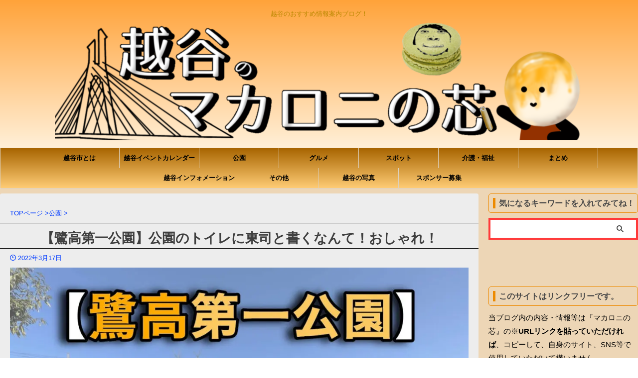

--- FILE ---
content_type: text/html; charset=UTF-8
request_url: https://koshigaya-komashin.com/2022/03/park/sagitaka-daiichi-park
body_size: 24998
content:
<!DOCTYPE html> <!--[if lt IE 7]><html class="ie6" lang="ja"> <![endif]--> <!--[if IE 7]><html class="i7" lang="ja"> <![endif]--> <!--[if IE 8]><html class="ie" lang="ja"> <![endif]--> <!--[if gt IE 8]><!--><html lang="ja" class="s-navi-right s-navi-search-slide "> <!--<![endif]--><head prefix="og: http://ogp.me/ns# fb: http://ogp.me/ns/fb# article: http://ogp.me/ns/article#">  <script defer src="https://www.googletagmanager.com/gtag/js?id=UA-206163358-1"></script> <script>window.dataLayer = window.dataLayer || [];
	  function gtag(){dataLayer.push(arguments);}
	  gtag('js', new Date());

	  gtag('config', 'UA-206163358-1');</script> <meta charset="UTF-8" ><meta name="viewport" content="width=device-width,initial-scale=1.0,user-scalable=no,viewport-fit=cover"><meta name="format-detection" content="telephone=no" ><meta name="referrer" content="no-referrer-when-downgrade"/><link rel="alternate" type="application/rss+xml" title="越谷のマカロニの芯 RSS Feed" href="https://koshigaya-komashin.com/feed/" /><link rel="pingback" href="https://koshigaya-komashin.com/xmlrpc.php" > <!--[if lt IE 9]> <script src="https://koshigaya-komashin.com/wp-content/themes/affinger/js/html5shiv.js"></script> <![endif]--><meta name='robots' content='max-image-preview:large' /><style>img:is([sizes="auto" i], [sizes^="auto," i]) { contain-intrinsic-size: 3000px 1500px }</style><title>【鷺高第一公園】公園のトイレに東司と書くなんて！おしゃれ！ - 越谷のマカロニの芯</title><link rel='stylesheet' id='wp-block-library-css' href='https://koshigaya-komashin.com/wp-includes/css/dist/block-library/style.min.css?ver=6.8.2' type='text/css' media='all' /><style id='classic-theme-styles-inline-css' type='text/css'>/*! This file is auto-generated */
.wp-block-button__link{color:#fff;background-color:#32373c;border-radius:9999px;box-shadow:none;text-decoration:none;padding:calc(.667em + 2px) calc(1.333em + 2px);font-size:1.125em}.wp-block-file__button{background:#32373c;color:#fff;text-decoration:none}</style><style id='global-styles-inline-css' type='text/css'>:root{--wp--preset--aspect-ratio--square: 1;--wp--preset--aspect-ratio--4-3: 4/3;--wp--preset--aspect-ratio--3-4: 3/4;--wp--preset--aspect-ratio--3-2: 3/2;--wp--preset--aspect-ratio--2-3: 2/3;--wp--preset--aspect-ratio--16-9: 16/9;--wp--preset--aspect-ratio--9-16: 9/16;--wp--preset--color--black: #000000;--wp--preset--color--cyan-bluish-gray: #abb8c3;--wp--preset--color--white: #ffffff;--wp--preset--color--pale-pink: #f78da7;--wp--preset--color--vivid-red: #cf2e2e;--wp--preset--color--luminous-vivid-orange: #ff6900;--wp--preset--color--luminous-vivid-amber: #fcb900;--wp--preset--color--light-green-cyan: #eefaff;--wp--preset--color--vivid-green-cyan: #00d084;--wp--preset--color--pale-cyan-blue: #8ed1fc;--wp--preset--color--vivid-cyan-blue: #0693e3;--wp--preset--color--vivid-purple: #9b51e0;--wp--preset--color--soft-red: #e92f3d;--wp--preset--color--light-grayish-red: #fdf0f2;--wp--preset--color--vivid-yellow: #ffc107;--wp--preset--color--very-pale-yellow: #fffde7;--wp--preset--color--very-light-gray: #fafafa;--wp--preset--color--very-dark-gray: #313131;--wp--preset--color--original-color-a: #00B900;--wp--preset--color--original-color-b: #f4fff4;--wp--preset--color--original-color-c: #F3E5F5;--wp--preset--color--original-color-d: #9E9D24;--wp--preset--gradient--vivid-cyan-blue-to-vivid-purple: linear-gradient(135deg,rgba(6,147,227,1) 0%,rgb(155,81,224) 100%);--wp--preset--gradient--light-green-cyan-to-vivid-green-cyan: linear-gradient(135deg,rgb(122,220,180) 0%,rgb(0,208,130) 100%);--wp--preset--gradient--luminous-vivid-amber-to-luminous-vivid-orange: linear-gradient(135deg,rgba(252,185,0,1) 0%,rgba(255,105,0,1) 100%);--wp--preset--gradient--luminous-vivid-orange-to-vivid-red: linear-gradient(135deg,rgba(255,105,0,1) 0%,rgb(207,46,46) 100%);--wp--preset--gradient--very-light-gray-to-cyan-bluish-gray: linear-gradient(135deg,rgb(238,238,238) 0%,rgb(169,184,195) 100%);--wp--preset--gradient--cool-to-warm-spectrum: linear-gradient(135deg,rgb(74,234,220) 0%,rgb(151,120,209) 20%,rgb(207,42,186) 40%,rgb(238,44,130) 60%,rgb(251,105,98) 80%,rgb(254,248,76) 100%);--wp--preset--gradient--blush-light-purple: linear-gradient(135deg,rgb(255,206,236) 0%,rgb(152,150,240) 100%);--wp--preset--gradient--blush-bordeaux: linear-gradient(135deg,rgb(254,205,165) 0%,rgb(254,45,45) 50%,rgb(107,0,62) 100%);--wp--preset--gradient--luminous-dusk: linear-gradient(135deg,rgb(255,203,112) 0%,rgb(199,81,192) 50%,rgb(65,88,208) 100%);--wp--preset--gradient--pale-ocean: linear-gradient(135deg,rgb(255,245,203) 0%,rgb(182,227,212) 50%,rgb(51,167,181) 100%);--wp--preset--gradient--electric-grass: linear-gradient(135deg,rgb(202,248,128) 0%,rgb(113,206,126) 100%);--wp--preset--gradient--midnight: linear-gradient(135deg,rgb(2,3,129) 0%,rgb(40,116,252) 100%);--wp--preset--font-size--small: .8em;--wp--preset--font-size--medium: 20px;--wp--preset--font-size--large: 1.5em;--wp--preset--font-size--x-large: 42px;--wp--preset--font-size--st-regular: 1em;--wp--preset--font-size--huge: 3em;--wp--preset--spacing--20: 0.44rem;--wp--preset--spacing--30: 0.67rem;--wp--preset--spacing--40: 1rem;--wp--preset--spacing--50: 1.5rem;--wp--preset--spacing--60: 2.25rem;--wp--preset--spacing--70: 3.38rem;--wp--preset--spacing--80: 5.06rem;--wp--preset--shadow--natural: 6px 6px 9px rgba(0, 0, 0, 0.2);--wp--preset--shadow--deep: 12px 12px 50px rgba(0, 0, 0, 0.4);--wp--preset--shadow--sharp: 6px 6px 0px rgba(0, 0, 0, 0.2);--wp--preset--shadow--outlined: 6px 6px 0px -3px rgba(255, 255, 255, 1), 6px 6px rgba(0, 0, 0, 1);--wp--preset--shadow--crisp: 6px 6px 0px rgba(0, 0, 0, 1);}:where(.is-layout-flex){gap: 0.5em;}:where(.is-layout-grid){gap: 0.5em;}body .is-layout-flex{display: flex;}.is-layout-flex{flex-wrap: wrap;align-items: center;}.is-layout-flex > :is(*, div){margin: 0;}body .is-layout-grid{display: grid;}.is-layout-grid > :is(*, div){margin: 0;}:where(.wp-block-columns.is-layout-flex){gap: 2em;}:where(.wp-block-columns.is-layout-grid){gap: 2em;}:where(.wp-block-post-template.is-layout-flex){gap: 1.25em;}:where(.wp-block-post-template.is-layout-grid){gap: 1.25em;}.has-black-color{color: var(--wp--preset--color--black) !important;}.has-cyan-bluish-gray-color{color: var(--wp--preset--color--cyan-bluish-gray) !important;}.has-white-color{color: var(--wp--preset--color--white) !important;}.has-pale-pink-color{color: var(--wp--preset--color--pale-pink) !important;}.has-vivid-red-color{color: var(--wp--preset--color--vivid-red) !important;}.has-luminous-vivid-orange-color{color: var(--wp--preset--color--luminous-vivid-orange) !important;}.has-luminous-vivid-amber-color{color: var(--wp--preset--color--luminous-vivid-amber) !important;}.has-light-green-cyan-color{color: var(--wp--preset--color--light-green-cyan) !important;}.has-vivid-green-cyan-color{color: var(--wp--preset--color--vivid-green-cyan) !important;}.has-pale-cyan-blue-color{color: var(--wp--preset--color--pale-cyan-blue) !important;}.has-vivid-cyan-blue-color{color: var(--wp--preset--color--vivid-cyan-blue) !important;}.has-vivid-purple-color{color: var(--wp--preset--color--vivid-purple) !important;}.has-black-background-color{background-color: var(--wp--preset--color--black) !important;}.has-cyan-bluish-gray-background-color{background-color: var(--wp--preset--color--cyan-bluish-gray) !important;}.has-white-background-color{background-color: var(--wp--preset--color--white) !important;}.has-pale-pink-background-color{background-color: var(--wp--preset--color--pale-pink) !important;}.has-vivid-red-background-color{background-color: var(--wp--preset--color--vivid-red) !important;}.has-luminous-vivid-orange-background-color{background-color: var(--wp--preset--color--luminous-vivid-orange) !important;}.has-luminous-vivid-amber-background-color{background-color: var(--wp--preset--color--luminous-vivid-amber) !important;}.has-light-green-cyan-background-color{background-color: var(--wp--preset--color--light-green-cyan) !important;}.has-vivid-green-cyan-background-color{background-color: var(--wp--preset--color--vivid-green-cyan) !important;}.has-pale-cyan-blue-background-color{background-color: var(--wp--preset--color--pale-cyan-blue) !important;}.has-vivid-cyan-blue-background-color{background-color: var(--wp--preset--color--vivid-cyan-blue) !important;}.has-vivid-purple-background-color{background-color: var(--wp--preset--color--vivid-purple) !important;}.has-black-border-color{border-color: var(--wp--preset--color--black) !important;}.has-cyan-bluish-gray-border-color{border-color: var(--wp--preset--color--cyan-bluish-gray) !important;}.has-white-border-color{border-color: var(--wp--preset--color--white) !important;}.has-pale-pink-border-color{border-color: var(--wp--preset--color--pale-pink) !important;}.has-vivid-red-border-color{border-color: var(--wp--preset--color--vivid-red) !important;}.has-luminous-vivid-orange-border-color{border-color: var(--wp--preset--color--luminous-vivid-orange) !important;}.has-luminous-vivid-amber-border-color{border-color: var(--wp--preset--color--luminous-vivid-amber) !important;}.has-light-green-cyan-border-color{border-color: var(--wp--preset--color--light-green-cyan) !important;}.has-vivid-green-cyan-border-color{border-color: var(--wp--preset--color--vivid-green-cyan) !important;}.has-pale-cyan-blue-border-color{border-color: var(--wp--preset--color--pale-cyan-blue) !important;}.has-vivid-cyan-blue-border-color{border-color: var(--wp--preset--color--vivid-cyan-blue) !important;}.has-vivid-purple-border-color{border-color: var(--wp--preset--color--vivid-purple) !important;}.has-vivid-cyan-blue-to-vivid-purple-gradient-background{background: var(--wp--preset--gradient--vivid-cyan-blue-to-vivid-purple) !important;}.has-light-green-cyan-to-vivid-green-cyan-gradient-background{background: var(--wp--preset--gradient--light-green-cyan-to-vivid-green-cyan) !important;}.has-luminous-vivid-amber-to-luminous-vivid-orange-gradient-background{background: var(--wp--preset--gradient--luminous-vivid-amber-to-luminous-vivid-orange) !important;}.has-luminous-vivid-orange-to-vivid-red-gradient-background{background: var(--wp--preset--gradient--luminous-vivid-orange-to-vivid-red) !important;}.has-very-light-gray-to-cyan-bluish-gray-gradient-background{background: var(--wp--preset--gradient--very-light-gray-to-cyan-bluish-gray) !important;}.has-cool-to-warm-spectrum-gradient-background{background: var(--wp--preset--gradient--cool-to-warm-spectrum) !important;}.has-blush-light-purple-gradient-background{background: var(--wp--preset--gradient--blush-light-purple) !important;}.has-blush-bordeaux-gradient-background{background: var(--wp--preset--gradient--blush-bordeaux) !important;}.has-luminous-dusk-gradient-background{background: var(--wp--preset--gradient--luminous-dusk) !important;}.has-pale-ocean-gradient-background{background: var(--wp--preset--gradient--pale-ocean) !important;}.has-electric-grass-gradient-background{background: var(--wp--preset--gradient--electric-grass) !important;}.has-midnight-gradient-background{background: var(--wp--preset--gradient--midnight) !important;}.has-small-font-size{font-size: var(--wp--preset--font-size--small) !important;}.has-medium-font-size{font-size: var(--wp--preset--font-size--medium) !important;}.has-large-font-size{font-size: var(--wp--preset--font-size--large) !important;}.has-x-large-font-size{font-size: var(--wp--preset--font-size--x-large) !important;}
:where(.wp-block-post-template.is-layout-flex){gap: 1.25em;}:where(.wp-block-post-template.is-layout-grid){gap: 1.25em;}
:where(.wp-block-columns.is-layout-flex){gap: 2em;}:where(.wp-block-columns.is-layout-grid){gap: 2em;}
:root :where(.wp-block-pullquote){font-size: 1.5em;line-height: 1.6;}</style><link rel='stylesheet' id='normalize-css' href='https://koshigaya-komashin.com/wp-content/cache/autoptimize/css/autoptimize_single_faeb8312e8b6a781d4656fb96f0e2fdb.css?ver=1.5.9' type='text/css' media='all' /><link rel='stylesheet' id='st_svg-css' href='https://koshigaya-komashin.com/wp-content/cache/autoptimize/css/autoptimize_single_14777366aff1a2ae78d101c54a94a355.css?ver=20201223' type='text/css' media='all' /><link rel='stylesheet' id='style-css' href='https://koshigaya-komashin.com/wp-content/cache/autoptimize/css/autoptimize_single_0701f3b6fe21cd07e6b39bd93e8169a1.css?ver=20201223' type='text/css' media='all' /><link rel='stylesheet' id='child-style-css' href='https://koshigaya-komashin.com/wp-content/cache/autoptimize/css/autoptimize_single_54bc23ffadc77464b5b318594a8ba045.css?ver=20201223' type='text/css' media='all' /><link rel='stylesheet' id='single-css' href='https://koshigaya-komashin.com/wp-content/themes/affinger/st-rankcss.php' type='text/css' media='all' /><link rel='stylesheet' id='st-themecss-css' href='https://koshigaya-komashin.com/wp-content/themes/affinger/st-themecss-loader.php?ver=6.8.2' type='text/css' media='all' /> <script type="text/javascript" src="https://koshigaya-komashin.com/wp-includes/js/jquery/jquery.min.js?ver=3.7.1" id="jquery-core-js"></script> <script defer type="text/javascript" src="https://koshigaya-komashin.com/wp-includes/js/jquery/jquery-migrate.min.js?ver=3.4.1" id="jquery-migrate-js"></script> <link rel="https://api.w.org/" href="https://koshigaya-komashin.com/wp-json/" /><link rel="alternate" title="JSON" type="application/json" href="https://koshigaya-komashin.com/wp-json/wp/v2/posts/4386" /><link rel='shortlink' href='https://koshigaya-komashin.com/?p=4386' /><link rel="alternate" title="oEmbed (JSON)" type="application/json+oembed" href="https://koshigaya-komashin.com/wp-json/oembed/1.0/embed?url=https%3A%2F%2Fkoshigaya-komashin.com%2F2022%2F03%2Fpark%2Fsagitaka-daiichi-park" /><link rel="alternate" title="oEmbed (XML)" type="text/xml+oembed" href="https://koshigaya-komashin.com/wp-json/oembed/1.0/embed?url=https%3A%2F%2Fkoshigaya-komashin.com%2F2022%2F03%2Fpark%2Fsagitaka-daiichi-park&#038;format=xml" /><meta property="og:title" content="【鷺高第一公園】公園のトイレに東司と書くなんて！おしゃれ！"><meta property="og:description" content=""><meta property="og:type" content="article"><meta property="og:url" content="https://koshigaya-komashin.com/2022/03/park/sagitaka-daiichi-park"><meta name="robots" content="index, follow" /><meta name="thumbnail" content="https://koshigaya-komashin.com/wp-content/uploads/2022/03/無題2248-1.jpg"><meta name="google-site-verification" content="aBtQNb8tuoQMwWUpUqvUB7B5BoJcxwBpS6_K-4CDAZM" /><meta name="p:domain_verify" content="94b3f7b14bc2327f436838e346c90f02"/> <script async src="https://pagead2.googlesyndication.com/pagead/js/adsbygoogle.js?client=ca-pub-9951514220910664"
     crossorigin="anonymous"></script> <link rel="canonical" href="https://koshigaya-komashin.com/2022/03/park/sagitaka-daiichi-park" /><style>.wp-block-gallery.is-cropped .blocks-gallery-item picture{height:100%;width:100%;}</style><style type="text/css">/*<!-- rtoc -->*/
		.rtoc-mokuji-content {
			background-color: #ffffff;
		}

		.rtoc-mokuji-content.frame1 {
			border: 1px solid #fcaa00;
		}

		.rtoc-mokuji-content #rtoc-mokuji-title {
			color: #ff7f00;
		}

		.rtoc-mokuji-content .rtoc-mokuji li>a {
			color: #6d6d6d;
		}

		.rtoc-mokuji-content .mokuji_ul.level-1>.rtoc-item::before {
			background-color: #fcaa00 !important;
		}

		.rtoc-mokuji-content .mokuji_ul.level-2>.rtoc-item::before {
			background-color: #fcaa00 !important;
		}

		.rtoc-mokuji-content.frame2::before,
		.rtoc-mokuji-content.frame3,
		.rtoc-mokuji-content.frame4,
		.rtoc-mokuji-content.frame5 {
			border-color: #fcaa00 !important;
		}

		.rtoc-mokuji-content.frame5::before,
		.rtoc-mokuji-content.frame5::after {
			background-color: #fcaa00;
		}

		.widget_block #rtoc-mokuji-widget-wrapper .rtoc-mokuji.level-1 .rtoc-item.rtoc-current:after,
		.widget #rtoc-mokuji-widget-wrapper .rtoc-mokuji.level-1 .rtoc-item.rtoc-current:after,
		#scrollad #rtoc-mokuji-widget-wrapper .rtoc-mokuji.level-1 .rtoc-item.rtoc-current:after,
		#sideBarTracking #rtoc-mokuji-widget-wrapper .rtoc-mokuji.level-1 .rtoc-item.rtoc-current:after {
			background-color: #fcaa00 !important;
		}

		.cls-1,
		.cls-2 {
			stroke: #fcaa00;
		}

		.rtoc-mokuji-content .decimal_ol.level-2>.rtoc-item::before,
		.rtoc-mokuji-content .mokuji_ol.level-2>.rtoc-item::before,
		.rtoc-mokuji-content .decimal_ol.level-2>.rtoc-item::after,
		.rtoc-mokuji-content .decimal_ol.level-2>.rtoc-item::after {
			color: #fcaa00;
			background-color: #fcaa00;
		}

		.rtoc-mokuji-content .rtoc-mokuji.level-1>.rtoc-item::before {
			color: #fcaa00;
		}

		.rtoc-mokuji-content .decimal_ol>.rtoc-item::after {
			background-color: #fcaa00;
		}

		.rtoc-mokuji-content .decimal_ol>.rtoc-item::before {
			color: #fcaa00;
		}

		/*rtoc_return*/
		#rtoc_return a::before {
			background-image: url(https://koshigaya-komashin.com/wp-content/plugins/rich-table-of-content/include/../img/rtoc_return.png);
		}

		#rtoc_return a {
			background-color: #fcaa00 !important;
		}

		/* アクセントポイント */
		.rtoc-mokuji-content .level-1>.rtoc-item #rtocAC.accent-point::after {
			background-color: #fcaa00;
		}

		.rtoc-mokuji-content .level-2>.rtoc-item #rtocAC.accent-point::after {
			background-color: #fcaa00;
		}
		.rtoc-mokuji-content.frame6,
		.rtoc-mokuji-content.frame7::before,
		.rtoc-mokuji-content.frame8::before {
			border-color: #fcaa00;
		}

		.rtoc-mokuji-content.frame6 #rtoc-mokuji-title,
		.rtoc-mokuji-content.frame7 #rtoc-mokuji-title::after {
			background-color: #fcaa00;
		}

		#rtoc-mokuji-wrapper.rtoc-mokuji-content.rtoc_h2_timeline .mokuji_ol.level-1>.rtoc-item::after,
		#rtoc-mokuji-wrapper.rtoc-mokuji-content.rtoc_h2_timeline .level-1.decimal_ol>.rtoc-item::after,
		#rtoc-mokuji-wrapper.rtoc-mokuji-content.rtoc_h3_timeline .mokuji_ol.level-2>.rtoc-item::after,
		#rtoc-mokuji-wrapper.rtoc-mokuji-content.rtoc_h3_timeline .mokuji_ol.level-2>.rtoc-item::after,
		.rtoc-mokuji-content.frame7 #rtoc-mokuji-title span::after {
			background-color: #fcaa00;
		}

		.widget #rtoc-mokuji-wrapper.rtoc-mokuji-content.frame6 #rtoc-mokuji-title {
			color: #ff7f00;
			background-color: #ffffff;
		}</style><link rel="icon" href="https://koshigaya-komashin.com/wp-content/uploads/2021/12/cropped-site-icon1-32x32.jpg" sizes="32x32" /><link rel="icon" href="https://koshigaya-komashin.com/wp-content/uploads/2021/12/cropped-site-icon1-192x192.jpg" sizes="192x192" /><link rel="apple-touch-icon" href="https://koshigaya-komashin.com/wp-content/uploads/2021/12/cropped-site-icon1-180x180.jpg" /><meta name="msapplication-TileImage" content="https://koshigaya-komashin.com/wp-content/uploads/2021/12/cropped-site-icon1-270x270.jpg" /><style type="text/css" id="wp-custom-css">.adsbygoogle {
margin-top: 4em;
margin-bottom: 5em;
}

ul.wpp-list li {
border-bottom: 1px solid #039BE5;
position: relative;
list-style: none;
}

ul.wpp-list li a.wpp-post-title {
display: block;
text-decoration: none;
font-size: 15px;
font-weight: bold;
color: #333;
margin: 10px 10px 10px 0px;
}

ul.wpp-list li a.wpp-post-title:hover {
color: #039BE5;
}

ul.wpp-list li img {
margin: 10px;
border: 2px solid #039BE5;
}

ul.wpp-list li img:hover {
border: 2px solid #ffd21c;
}

ul.wpp-list li:before {
content: counter(wpp-count);
display: block;
position: absolute;
font-size: 14px;
font-weight: bold;
text-shadow: 1px 1px #555;
color: #fff;
background-color: #039BE5;
padding: 3px 10px;
border-radius:50%;
z-index: 1;
margin-top: 5px;
}

ul.wpp-list li {
counter-increment: wpp-count;
}

ul.wpp-list li:nth-child(1):before{
background-color: #ffc800;
}

ul.wpp-list li:nth-child(2):before{
background-color: #bfbfbf
}

ul.wpp-list li:nth-child(3):before{
background-color: #e67e00;
}

	/*固定記事全幅*/
.test100{

width:100%;
margin: 0 -500%;
padding: 0 500%;

}

body {
overflow-x: hidden;
position: relative;

}
/*固定記事全幅　ここまで*/</style><meta property="og:type" content="article"><meta property="og:title" content="【鷺高第一公園】公園のトイレに東司と書くなんて！おしゃれ！"><meta property="og:url" content="https://koshigaya-komashin.com/2022/03/park/sagitaka-daiichi-park"><meta property="og:description" content="鷺高第一公園は、遊具が４つ。東大沢のサンポ珈琲の近くにある公園です。トイレが特徴的だったりするので、散歩で立ち寄るのにはオススメです。この記事では鷺高第一公園の遊具、設備、場所について解説しています。"><meta property="og:site_name" content="越谷のマカロニの芯"><meta property="og:image" content="https://koshigaya-komashin.com/wp-content/uploads/2022/03/無題2248-1.jpg"><meta property="article:published_time" content="2022-03-17T09:00:00+09:00" /><meta property="article:modified_time" content="2022-09-16T21:42:21+09:00" /><meta property="article:author" content="お団子団長" /><meta name="twitter:card" content="summary_large_image"><meta name="twitter:site" content="@dango_koshigaya"><meta name="twitter:title" content="【鷺高第一公園】公園のトイレに東司と書くなんて！おしゃれ！"><meta name="twitter:description" content="鷺高第一公園は、遊具が４つ。東大沢のサンポ珈琲の近くにある公園です。トイレが特徴的だったりするので、散歩で立ち寄るのにはオススメです。この記事では鷺高第一公園の遊具、設備、場所について解説しています。"><meta name="twitter:image" content="https://koshigaya-komashin.com/wp-content/uploads/2022/03/無題2248-1.jpg">  <script>(function (window, document, $, undefined) {
		'use strict';

		var SlideBox = (function () {
			/**
			 * @param $element
			 *
			 * @constructor
			 */
			function SlideBox($element) {
				this._$element = $element;
			}

			SlideBox.prototype.$content = function () {
				return this._$element.find('[data-st-slidebox-content]');
			};

			SlideBox.prototype.$toggle = function () {
				return this._$element.find('[data-st-slidebox-toggle]');
			};

			SlideBox.prototype.$icon = function () {
				return this._$element.find('[data-st-slidebox-icon]');
			};

			SlideBox.prototype.$text = function () {
				return this._$element.find('[data-st-slidebox-text]');
			};

			SlideBox.prototype.is_expanded = function () {
				return !!(this._$element.filter('[data-st-slidebox-expanded="true"]').length);
			};

			SlideBox.prototype.expand = function () {
				var self = this;

				this.$content().slideDown()
					.promise()
					.then(function () {
						var $icon = self.$icon();
						var $text = self.$text();

						$icon.removeClass($icon.attr('data-st-slidebox-icon-collapsed'))
							.addClass($icon.attr('data-st-slidebox-icon-expanded'))

						$text.text($text.attr('data-st-slidebox-text-expanded'))

						self._$element.removeClass('is-collapsed')
							.addClass('is-expanded');

						self._$element.attr('data-st-slidebox-expanded', 'true');
					});
			};

			SlideBox.prototype.collapse = function () {
				var self = this;

				this.$content().slideUp()
					.promise()
					.then(function () {
						var $icon = self.$icon();
						var $text = self.$text();

						$icon.removeClass($icon.attr('data-st-slidebox-icon-expanded'))
							.addClass($icon.attr('data-st-slidebox-icon-collapsed'))

						$text.text($text.attr('data-st-slidebox-text-collapsed'))

						self._$element.removeClass('is-expanded')
							.addClass('is-collapsed');

						self._$element.attr('data-st-slidebox-expanded', 'false');
					});
			};

			SlideBox.prototype.toggle = function () {
				if (this.is_expanded()) {
					this.collapse();
				} else {
					this.expand();
				}
			};

			SlideBox.prototype.add_event_listeners = function () {
				var self = this;

				this.$toggle().on('click', function (event) {
					self.toggle();
				});
			};

			SlideBox.prototype.initialize = function () {
				this.add_event_listeners();
			};

			return SlideBox;
		}());

		function on_ready() {
			var slideBoxes = [];

			$('[data-st-slidebox]').each(function () {
				var $element = $(this);
				var slideBox = new SlideBox($element);

				slideBoxes.push(slideBox);

				slideBox.initialize();
			});

			return slideBoxes;
		}

		$(on_ready);
	}(window, window.document, jQuery));</script> <script>(function (window, document, $, undefined) {
		'use strict';

		$(function(){
			/* 第一階層のみの目次にクラスを挿入 */
			$("#toc_container:not(:has(ul ul))").addClass("only-toc");
			/* アコーディオンメニュー内のカテゴリーにクラス追加 */
			$(".st-ac-box ul:has(.cat-item)").each(function(){
				$(this).addClass("st-ac-cat");
			});
		});
	}(window, window.document, jQuery));</script> <script>(function (window, document, $, undefined) {
		'use strict';

		$(function(){
							$( '.post h4:not([class^="is-style-st-heading-custom-"]):not([class*=" is-style-st-heading-custom-"]):not(.st-css-no):not(.st-matome):not(.rankh4):not(#reply-title):not(.point)' ).wrap( '<div class="st-h4husen-shadow"></div>' );
				$( '.h4modoki' ).wrap( '<div class="st-h4husen-shadow"></div>' );
									$('.st-star').parent('.rankh4').css('padding-bottom','5px'); // スターがある場合のランキング見出し調整
		});
	}(window, window.document, jQuery));</script> <script>(function (window, document, $, undefined) {
			'use strict';

			$(function() {
				$('.is-style-st-paragraph-kaiwa').wrapInner('<span class="st-paragraph-kaiwa-text">');
			});
		}(window, window.document, jQuery));</script> <script>(function (window, document, $, undefined) {
			'use strict';

			$(function() {
				$('.is-style-st-paragraph-kaiwa-b').wrapInner('<span class="st-paragraph-kaiwa-text">');
			});
		}(window, window.document, jQuery));</script> <script>/* Gutenbergスタイルを調整 */
	(function (window, document, $, undefined) {
		'use strict';

		$(function() {
			$( '[class^="is-style-st-paragraph-"],[class*=" is-style-st-paragraph-"]' ).wrapInner( '<span class="st-noflex"></span>' );
		});
	}(window, window.document, jQuery));</script> </head><body ontouchstart="" class="wp-singular post-template-default single single-post postid-4386 single-format-standard wp-theme-affinger wp-child-theme-affinger-child st-af single-cat-10 not-front-page" ><div id="st-ami"><div id="wrapper" class="" ontouchstart=""><div id="wrapper-in"><header id="st-headwide"><div id="header-full"><div id="headbox-bg-fixed"><div id="headbox-bg"><div id="headbox"><nav id="s-navi" class="pcnone" data-st-nav data-st-nav-type="normal"><dl class="acordion is-active" data-st-nav-primary><dt class="trigger"><p class="acordion_button"><span class="op op-menu has-text"><i class="st-fa st-svg-menu"></i></span></p><p class="acordion_button acordion_button_search"><span class="op op-search"><i class="st-fa st-svg-search_s op-search-close"></i></span></p><div id="st-mobile-logo"></div></dt><dd class="acordion_tree"><div class="acordion_tree_content"><div class="menu-%e3%83%87%e3%82%b9%e3%82%af%e3%83%88%e3%83%83%e3%83%97-container"><ul id="menu-%e3%83%87%e3%82%b9%e3%82%af%e3%83%88%e3%83%83%e3%83%97" class="menu"><li id="menu-item-52" class="menu-item menu-item-type-taxonomy menu-item-object-category menu-item-52"><a href="https://koshigaya-komashin.com/what-is/"><span class="menu-item-label">越谷市とは</span></a></li><li id="menu-item-673" class="menu-item menu-item-type-taxonomy menu-item-object-category menu-item-673"><a href="https://koshigaya-komashin.com/category/event/"><span class="menu-item-label">越谷イベントカレンダー</span></a></li><li id="menu-item-674" class="menu-item menu-item-type-taxonomy menu-item-object-category current-post-ancestor current-menu-parent current-post-parent menu-item-674"><a href="https://koshigaya-komashin.com/category/park/"><span class="menu-item-label">公園</span></a></li><li id="menu-item-676" class="menu-item menu-item-type-taxonomy menu-item-object-category menu-item-has-children menu-item-676"><a href="https://koshigaya-komashin.com/category/gourmet/"><span class="menu-item-label">グルメ</span></a><ul class="sub-menu"><li id="menu-item-12485" class="menu-item menu-item-type-taxonomy menu-item-object-category menu-item-12485"><a href="https://koshigaya-komashin.com/category/gourmet/ramen/"><span class="menu-item-label">ラーメン</span></a></li><li id="menu-item-677" class="menu-item menu-item-type-taxonomy menu-item-object-category menu-item-677"><a href="https://koshigaya-komashin.com/category/gourmet/take-out/"><span class="menu-item-label">テイクアウト</span></a></li><li id="menu-item-683" class="menu-item menu-item-type-taxonomy menu-item-object-category menu-item-683"><a href="https://koshigaya-komashin.com/category/gourmet/sweets/"><span class="menu-item-label">スイーツ</span></a></li></ul></li><li id="menu-item-986" class="menu-item menu-item-type-taxonomy menu-item-object-category menu-item-has-children menu-item-986"><a href="https://koshigaya-komashin.com/category/spot/"><span class="menu-item-label">スポット</span></a><ul class="sub-menu"><li id="menu-item-4192" class="menu-item menu-item-type-taxonomy menu-item-object-category menu-item-4192"><a href="https://koshigaya-komashin.com/category/spot/hobbies/"><span class="menu-item-label">お店・趣味・習い事</span></a></li></ul></li><li id="menu-item-15300" class="menu-item menu-item-type-taxonomy menu-item-object-category menu-item-15300"><a href="https://koshigaya-komashin.com/category/kaigo/"><span class="menu-item-label">介護・福祉</span></a></li><li id="menu-item-1099" class="menu-item menu-item-type-taxonomy menu-item-object-category menu-item-1099"><a href="https://koshigaya-komashin.com/category/summary/"><span class="menu-item-label">まとめ</span></a></li><li id="menu-item-13735" class="menu-item menu-item-type-taxonomy menu-item-object-category menu-item-has-children menu-item-13735"><a href="https://koshigaya-komashin.com/category/info/"><span class="menu-item-label">越谷インフォメーション</span></a><ul class="sub-menu"><li id="menu-item-13734" class="menu-item menu-item-type-taxonomy menu-item-object-category menu-item-13734"><a href="https://koshigaya-komashin.com/category/info/close/"><span class="menu-item-label">閉店</span></a></li><li id="menu-item-13736" class="menu-item menu-item-type-taxonomy menu-item-object-category menu-item-13736"><a href="https://koshigaya-komashin.com/category/info/open/"><span class="menu-item-label">開店</span></a></li></ul></li><li id="menu-item-4311" class="menu-item menu-item-type-taxonomy menu-item-object-category menu-item-has-children menu-item-4311"><a href="https://koshigaya-komashin.com/category/others/"><span class="menu-item-label">その他</span></a><ul class="sub-menu"><li id="menu-item-4312" class="menu-item menu-item-type-taxonomy menu-item-object-category menu-item-4312"><a href="https://koshigaya-komashin.com/category/others/report/"><span class="menu-item-label">ご報告</span></a></li></ul></li><li id="menu-item-12926" class="menu-item menu-item-type-taxonomy menu-item-object-category menu-item-12926"><a href="https://koshigaya-komashin.com/photo"><span class="menu-item-label">越谷の写真</span></a></li><li id="menu-item-12486" class="menu-item menu-item-type-post_type menu-item-object-post menu-item-12486"><a href="https://koshigaya-komashin.com/2023/03/information/looking-for-sponsors"><span class="menu-item-label">スポンサー募集</span></a></li></ul></div><div class="clear"></div></div></dd><dd class="acordion_search"><div class="acordion_search_content"><div id="search" class="search-custom-d"><form method="get" id="searchform" action="https://koshigaya-komashin.com/"> <label class="hidden" for="s"> </label> <input type="text" placeholder="" value="" name="s" id="s" /> <input type="submit" value="&#xf002;" class="st-fa" id="searchsubmit" /></form></div></div></dd></dl></nav><div id="header-l"><div id="st-text-logo"><p class="descr sitenametop"> 越谷のおすすめ情報案内ブログ！</p><p class="sitename"><a href="https://koshigaya-komashin.com/"> <noscript><img class="sitename-bottom" src="https://koshigaya-komashin.com/wp-content/uploads/2021/12/A1575.png" width="1060" height="241" alt="越谷のマカロニの芯"></noscript><img class="lazyload sitename-bottom" src='data:image/svg+xml,%3Csvg%20xmlns=%22http://www.w3.org/2000/svg%22%20viewBox=%220%200%201060%20241%22%3E%3C/svg%3E' data-src="https://koshigaya-komashin.com/wp-content/uploads/2021/12/A1575.png" width="1060" height="241" alt="越谷のマカロニの芯"> </a></p></div></div><div id="header-r" class="smanone"></div></div></div></div><nav class="st-middle-menu"><ul id="menu-%e3%82%b9%e3%83%9e%e3%83%9b" class="menu"><li id="menu-item-678" class="menu-item menu-item-type-taxonomy menu-item-object-category menu-item-678"><a href="https://koshigaya-komashin.com/category/event/">越谷イベントカレンダー</a></li><li id="menu-item-679" class="menu-item menu-item-type-taxonomy menu-item-object-category menu-item-679"><a href="https://koshigaya-komashin.com/category/gourmet/">グルメ</a></li><li id="menu-item-987" class="menu-item menu-item-type-taxonomy menu-item-object-category menu-item-987"><a href="https://koshigaya-komashin.com/category/spot/">スポット</a></li><li id="menu-item-15299" class="menu-item menu-item-type-taxonomy menu-item-object-category menu-item-15299"><a href="https://koshigaya-komashin.com/category/kaigo/">介護・福祉</a></li><li id="menu-item-1098" class="menu-item menu-item-type-taxonomy menu-item-object-category menu-item-1098"><a href="https://koshigaya-komashin.com/category/summary/">まとめ</a></li><li id="menu-item-4309" class="menu-item menu-item-type-taxonomy menu-item-object-category menu-item-4309"><a href="https://koshigaya-komashin.com/category/others/">その他</a></li><li id="menu-item-12925" class="menu-item menu-item-type-taxonomy menu-item-object-category menu-item-12925"><a href="https://koshigaya-komashin.com/photo">越谷の写真</a></li><li id="menu-item-12487" class="menu-item menu-item-type-post_type menu-item-object-post menu-item-12487"><a href="https://koshigaya-komashin.com/2023/03/information/looking-for-sponsors">スポンサー募集</a></li></ul></nav><div id="gazou-wide"><div id="st-headerbox"><div id="st-header"></div></div><div id="st-menubox"><div id="st-menuwide"><div id="st-menuwide-fixed"><nav class="smanone clearfix"><ul id="menu-%e3%83%87%e3%82%b9%e3%82%af%e3%83%88%e3%83%83%e3%83%97-1" class="menu"><li class="menu-item menu-item-type-taxonomy menu-item-object-category menu-item-52"><a href="https://koshigaya-komashin.com/what-is/">越谷市とは</a></li><li class="menu-item menu-item-type-taxonomy menu-item-object-category menu-item-673"><a href="https://koshigaya-komashin.com/category/event/">越谷イベントカレンダー</a></li><li class="menu-item menu-item-type-taxonomy menu-item-object-category current-post-ancestor current-menu-parent current-post-parent menu-item-674"><a href="https://koshigaya-komashin.com/category/park/">公園</a></li><li class="menu-item menu-item-type-taxonomy menu-item-object-category menu-item-has-children menu-item-676"><a href="https://koshigaya-komashin.com/category/gourmet/">グルメ</a><ul class="sub-menu"><li class="menu-item menu-item-type-taxonomy menu-item-object-category menu-item-12485"><a href="https://koshigaya-komashin.com/category/gourmet/ramen/">ラーメン</a></li><li class="menu-item menu-item-type-taxonomy menu-item-object-category menu-item-677"><a href="https://koshigaya-komashin.com/category/gourmet/take-out/">テイクアウト</a></li><li class="menu-item menu-item-type-taxonomy menu-item-object-category menu-item-683"><a href="https://koshigaya-komashin.com/category/gourmet/sweets/">スイーツ</a></li></ul></li><li class="menu-item menu-item-type-taxonomy menu-item-object-category menu-item-has-children menu-item-986"><a href="https://koshigaya-komashin.com/category/spot/">スポット</a><ul class="sub-menu"><li class="menu-item menu-item-type-taxonomy menu-item-object-category menu-item-4192"><a href="https://koshigaya-komashin.com/category/spot/hobbies/">お店・趣味・習い事</a></li></ul></li><li class="menu-item menu-item-type-taxonomy menu-item-object-category menu-item-15300"><a href="https://koshigaya-komashin.com/category/kaigo/">介護・福祉</a></li><li class="menu-item menu-item-type-taxonomy menu-item-object-category menu-item-1099"><a href="https://koshigaya-komashin.com/category/summary/">まとめ</a></li><li class="menu-item menu-item-type-taxonomy menu-item-object-category menu-item-has-children menu-item-13735"><a href="https://koshigaya-komashin.com/category/info/">越谷インフォメーション</a><ul class="sub-menu"><li class="menu-item menu-item-type-taxonomy menu-item-object-category menu-item-13734"><a href="https://koshigaya-komashin.com/category/info/close/">閉店</a></li><li class="menu-item menu-item-type-taxonomy menu-item-object-category menu-item-13736"><a href="https://koshigaya-komashin.com/category/info/open/">開店</a></li></ul></li><li class="menu-item menu-item-type-taxonomy menu-item-object-category menu-item-has-children menu-item-4311"><a href="https://koshigaya-komashin.com/category/others/">その他</a><ul class="sub-menu"><li class="menu-item menu-item-type-taxonomy menu-item-object-category menu-item-4312"><a href="https://koshigaya-komashin.com/category/others/report/">ご報告</a></li></ul></li><li class="menu-item menu-item-type-taxonomy menu-item-object-category menu-item-12926"><a href="https://koshigaya-komashin.com/photo">越谷の写真</a></li><li class="menu-item menu-item-type-post_type menu-item-object-post menu-item-12486"><a href="https://koshigaya-komashin.com/2023/03/information/looking-for-sponsors">スポンサー募集</a></li></ul></nav></div></div></div></div></div></header><div id="content-w"><div id="st-header-post-under-box" class="st-header-post-no-data "
 style=""><div class="st-dark-cover"></div></div><div id="content" class="clearfix"><div id="contentInner"><main><article><div id="post-4386" class="st-post post-4386 post type-post status-publish format-standard has-post-thumbnail hentry category-park tag-higashi-osawa"><div
 id="breadcrumb"><ol itemscope itemtype="http://schema.org/BreadcrumbList"><li itemprop="itemListElement" itemscope itemtype="http://schema.org/ListItem"> <a href="https://koshigaya-komashin.com" itemprop="item"> <span itemprop="name">TOPページ</span> </a> &gt;<meta itemprop="position" content="1"/></li><li itemprop="itemListElement" itemscope itemtype="http://schema.org/ListItem"> <a href="https://koshigaya-komashin.com/category/park/" itemprop="item"> <span
 itemprop="name">公園</span> </a> &gt;<meta itemprop="position" content="2"/></li></ol></div><h1 class="entry-title">【鷺高第一公園】公園のトイレに東司と書くなんて！おしゃれ！</h1><div class="blogbox "><p><span class="kdate"> <i class="st-fa st-svg-clock-o"></i><time class="updated" datetime="2022-03-17T09:00:00+0900">2022年3月17日</time> </span></p></div><div class="mainbox"><div id="nocopy" ><div class=" st-eyecatch-under"> <picture><source srcset="https://koshigaya-komashin.com/wp-content/uploads/2022/03/無題2248-1.jpg.webp 1060w, https://koshigaya-komashin.com/wp-content/uploads/2022/03/無題2248-1-300x189.jpg.webp 300w, https://koshigaya-komashin.com/wp-content/uploads/2022/03/無題2248-1-1024x644.jpg.webp 1024w, https://koshigaya-komashin.com/wp-content/uploads/2022/03/無題2248-1-768x483.jpg.webp 768w" sizes='(max-width: 1060px) 100vw, 1060px' type="image/webp"><img width="1060" height="667" src="https://koshigaya-komashin.com/wp-content/uploads/2022/03/無題2248-1.jpg" class="attachment-full size-full wp-post-image" alt="【鷺高第一公園】公園のトイレに東司と書くなんて！おしゃれ！" decoding="async" fetchpriority="high" srcset="https://koshigaya-komashin.com/wp-content/uploads/2022/03/無題2248-1.jpg 1060w, https://koshigaya-komashin.com/wp-content/uploads/2022/03/無題2248-1-300x189.jpg 300w, https://koshigaya-komashin.com/wp-content/uploads/2022/03/無題2248-1-1024x644.jpg 1024w, https://koshigaya-komashin.com/wp-content/uploads/2022/03/無題2248-1-768x483.jpg 768w" sizes="(max-width: 1060px) 100vw, 1060px" data-eio="p" /></picture></div><div class="entry-content"><div style="height:100px" aria-hidden="true" class="wp-block-spacer"></div><p class="has-text-align-center">＼こんな公園です！／</p><figure class="wp-block-table aligncenter is-style-st-centertable"><table><thead><tr><th>項目</th><th>評価</th></tr></thead><tbody><tr><td>トイレ</td><td>◯</td></tr><tr><td>駐車場</td><td>×</td></tr><tr><td>公園の広さ</td><td><span class="y-star"><i class="st-fa st-svg-star" aria-hidden="true"></i><i class="st-fa st-svg-star" aria-hidden="true"></i><i class="st-fa st-svg-star" aria-hidden="true"></i></span><span class="w-star"><i class="st-fa st-svg-star-o" aria-hidden="true"></i><i class="st-fa st-svg-star-o" aria-hidden="true"></i></span></td></tr><tr><td>遊具の数</td><td><span class="y-star"><i class="st-fa st-svg-star" aria-hidden="true"></i><i class="st-fa st-svg-star" aria-hidden="true"></i></span><span class="w-star"><i class="st-fa st-svg-star-o" aria-hidden="true"></i><i class="st-fa st-svg-star-o" aria-hidden="true"></i><i class="st-fa st-svg-star-o" aria-hidden="true"></i></span></td></tr></tbody></table><figcaption>※マカロニの芯基準での評価です。</figcaption></figure><div style="height:100px" aria-hidden="true" class="wp-block-spacer"></div><p><strong>鷺高第一公園</strong>は、遊具は一般的なものが揃っているのですが、<span class="st-mymarker-s">トイレが公園のトイレにしては、ちょっと変わった感じがする！</span>そんな公園です。</p><div class="st-kaiwa-box clearfix kaiwaicon1"><div class="st-kaiwa-face"><noscript><img decoding="async" src="https://koshigaya-komashin.com/wp-content/uploads/2021/09/無題1676-300x300.jpg" alt="お団子団長" width="100" height="100"></noscript><img class="lazyload" decoding="async" src='data:image/svg+xml,%3Csvg%20xmlns=%22http://www.w3.org/2000/svg%22%20viewBox=%220%200%20100%20100%22%3E%3C/svg%3E' data-src="https://koshigaya-komashin.com/wp-content/uploads/2021/09/無題1676-300x300.jpg" alt="お団子団長" width="100" height="100"><div class="st-kaiwa-face-name">お団子団長</div></div><div class="st-kaiwa-area"><div class="st-kaiwa-hukidashi"><div class="wp-block-st-blocks-st-kaiwa"><p>この記事では、鷺高第一公園の遊具、設備、場所の紹介をしていくね！</p></div></div></div></div><div style="height:100px" aria-hidden="true" class="wp-block-spacer"></div><div id="rtoc-mokuji-wrapper" class="rtoc-mokuji-content frame2 preset6 animation-none rtoc_open default" data-id="4386" data-theme="AFFINGER Child"><div id="rtoc-mokuji-title" class=" rtoc_left"> <button class="rtoc_open_close rtoc_open"></button> <span>目次</span></div><ol class="rtoc-mokuji decimal_ol level-1"><li class="rtoc-item"><a href="#rtoc-1">鷺高第一公園にある遊具</a></li><li class="rtoc-item"><a href="#rtoc-2">鷺高第一公園の設備 トイレに【東司】と書くあたりがオシャレ！</a><ul class="rtoc-mokuji mokuji_ul level-2"><li class="rtoc-item"><a href="#rtoc-3">トイレには『東司』</a></li><li class="rtoc-item"><a href="#rtoc-4">何かのサークル</a></li><li class="rtoc-item"><a href="#rtoc-5">溝があるから注意が必要！</a></li></ul></li><li class="rtoc-item"><a href="#rtoc-6">鷺高第一公園の場所</a></li><li class="rtoc-item"><a href="#rtoc-7">鷺高第一公園 まとめ</a></li></ol></div><div class="st-h-ad"><script async src="https://pagead2.googlesyndication.com/pagead/js/adsbygoogle.js?client=ca-pub-9951514220910664"
     crossorigin="anonymous"></script> <ins class="adsbygoogle"
 style="display:block"
 data-ad-format="fluid"
 data-ad-layout-key="-gg-1d-16-68+qs"
 data-ad-client="ca-pub-9951514220910664"
 data-ad-slot="1915846238"></ins> <script>(adsbygoogle = window.adsbygoogle || []).push({});</script></div><h2 id="rtoc-1"  class="wp-block-heading">鷺高第一公園にある遊具</h2><figure class="wp-block-gallery has-nested-images columns-default is-cropped wp-block-gallery-1 is-layout-flex wp-block-gallery-is-layout-flex"><figure class="wp-block-image size-large is-style-st-photo-shadow"><a href="https://koshigaya-komashin.com/wp-content/uploads/2022/03/IMG_2668.jpg"><noscript><img decoding="async" width="1024" height="768" data-id="4389" src="https://koshigaya-komashin.com/wp-content/uploads/2022/03/IMG_2668-1024x768.jpg" alt="" class="wp-image-4389" srcset="https://koshigaya-komashin.com/wp-content/uploads/2022/03/IMG_2668-1024x768.jpg 1024w, https://koshigaya-komashin.com/wp-content/uploads/2022/03/IMG_2668-300x225.jpg 300w, https://koshigaya-komashin.com/wp-content/uploads/2022/03/IMG_2668-768x576.jpg 768w, https://koshigaya-komashin.com/wp-content/uploads/2022/03/IMG_2668.jpg 1060w" sizes="(max-width: 1024px) 100vw, 1024px" /></noscript><img decoding="async" width="1024" height="768" data-id="4389" src='data:image/svg+xml,%3Csvg%20xmlns=%22http://www.w3.org/2000/svg%22%20viewBox=%220%200%201024%20768%22%3E%3C/svg%3E' data-src="https://koshigaya-komashin.com/wp-content/uploads/2022/03/IMG_2668-1024x768.jpg" alt="" class="lazyload wp-image-4389" data-srcset="https://koshigaya-komashin.com/wp-content/uploads/2022/03/IMG_2668-1024x768.jpg 1024w, https://koshigaya-komashin.com/wp-content/uploads/2022/03/IMG_2668-300x225.jpg 300w, https://koshigaya-komashin.com/wp-content/uploads/2022/03/IMG_2668-768x576.jpg 768w, https://koshigaya-komashin.com/wp-content/uploads/2022/03/IMG_2668.jpg 1060w" data-sizes="(max-width: 1024px) 100vw, 1024px" /></a><figcaption>砂場</figcaption></figure><figure class="wp-block-image size-large is-style-st-photo-shadow"><a href="https://koshigaya-komashin.com/wp-content/uploads/2022/03/IMG_2669.jpg"><noscript><img decoding="async" width="1024" height="768" data-id="4388" src="https://koshigaya-komashin.com/wp-content/uploads/2022/03/IMG_2669-1024x768.jpg" alt="" class="wp-image-4388" srcset="https://koshigaya-komashin.com/wp-content/uploads/2022/03/IMG_2669-1024x768.jpg 1024w, https://koshigaya-komashin.com/wp-content/uploads/2022/03/IMG_2669-300x225.jpg 300w, https://koshigaya-komashin.com/wp-content/uploads/2022/03/IMG_2669-768x576.jpg 768w, https://koshigaya-komashin.com/wp-content/uploads/2022/03/IMG_2669.jpg 1060w" sizes="(max-width: 1024px) 100vw, 1024px" /></noscript><img decoding="async" width="1024" height="768" data-id="4388" src='data:image/svg+xml,%3Csvg%20xmlns=%22http://www.w3.org/2000/svg%22%20viewBox=%220%200%201024%20768%22%3E%3C/svg%3E' data-src="https://koshigaya-komashin.com/wp-content/uploads/2022/03/IMG_2669-1024x768.jpg" alt="" class="lazyload wp-image-4388" data-srcset="https://koshigaya-komashin.com/wp-content/uploads/2022/03/IMG_2669-1024x768.jpg 1024w, https://koshigaya-komashin.com/wp-content/uploads/2022/03/IMG_2669-300x225.jpg 300w, https://koshigaya-komashin.com/wp-content/uploads/2022/03/IMG_2669-768x576.jpg 768w, https://koshigaya-komashin.com/wp-content/uploads/2022/03/IMG_2669.jpg 1060w" data-sizes="(max-width: 1024px) 100vw, 1024px" /></a><figcaption>鉄棒</figcaption></figure><figure class="wp-block-image size-large is-style-st-photo-shadow"><a href="https://koshigaya-komashin.com/wp-content/uploads/2022/03/IMG_2670.jpg"><noscript><img decoding="async" width="1024" height="768" data-id="4390" src="https://koshigaya-komashin.com/wp-content/uploads/2022/03/IMG_2670-1024x768.jpg" alt="" class="wp-image-4390" srcset="https://koshigaya-komashin.com/wp-content/uploads/2022/03/IMG_2670-1024x768.jpg 1024w, https://koshigaya-komashin.com/wp-content/uploads/2022/03/IMG_2670-300x225.jpg 300w, https://koshigaya-komashin.com/wp-content/uploads/2022/03/IMG_2670-768x576.jpg 768w, https://koshigaya-komashin.com/wp-content/uploads/2022/03/IMG_2670.jpg 1060w" sizes="(max-width: 1024px) 100vw, 1024px" /></noscript><img decoding="async" width="1024" height="768" data-id="4390" src='data:image/svg+xml,%3Csvg%20xmlns=%22http://www.w3.org/2000/svg%22%20viewBox=%220%200%201024%20768%22%3E%3C/svg%3E' data-src="https://koshigaya-komashin.com/wp-content/uploads/2022/03/IMG_2670-1024x768.jpg" alt="" class="lazyload wp-image-4390" data-srcset="https://koshigaya-komashin.com/wp-content/uploads/2022/03/IMG_2670-1024x768.jpg 1024w, https://koshigaya-komashin.com/wp-content/uploads/2022/03/IMG_2670-300x225.jpg 300w, https://koshigaya-komashin.com/wp-content/uploads/2022/03/IMG_2670-768x576.jpg 768w, https://koshigaya-komashin.com/wp-content/uploads/2022/03/IMG_2670.jpg 1060w" data-sizes="(max-width: 1024px) 100vw, 1024px" /></a><figcaption>ブランコ</figcaption></figure><figure class="wp-block-image size-large is-style-st-photo-shadow"><a href="https://koshigaya-komashin.com/wp-content/uploads/2022/03/IMG_2671.jpg"><noscript><img decoding="async" width="1024" height="768" data-id="4387" src="https://koshigaya-komashin.com/wp-content/uploads/2022/03/IMG_2671-1024x768.jpg" alt="" class="wp-image-4387" srcset="https://koshigaya-komashin.com/wp-content/uploads/2022/03/IMG_2671-1024x768.jpg 1024w, https://koshigaya-komashin.com/wp-content/uploads/2022/03/IMG_2671-300x225.jpg 300w, https://koshigaya-komashin.com/wp-content/uploads/2022/03/IMG_2671-768x576.jpg 768w, https://koshigaya-komashin.com/wp-content/uploads/2022/03/IMG_2671.jpg 1060w" sizes="(max-width: 1024px) 100vw, 1024px" /></noscript><img decoding="async" width="1024" height="768" data-id="4387" src='data:image/svg+xml,%3Csvg%20xmlns=%22http://www.w3.org/2000/svg%22%20viewBox=%220%200%201024%20768%22%3E%3C/svg%3E' data-src="https://koshigaya-komashin.com/wp-content/uploads/2022/03/IMG_2671-1024x768.jpg" alt="" class="lazyload wp-image-4387" data-srcset="https://koshigaya-komashin.com/wp-content/uploads/2022/03/IMG_2671-1024x768.jpg 1024w, https://koshigaya-komashin.com/wp-content/uploads/2022/03/IMG_2671-300x225.jpg 300w, https://koshigaya-komashin.com/wp-content/uploads/2022/03/IMG_2671-768x576.jpg 768w, https://koshigaya-komashin.com/wp-content/uploads/2022/03/IMG_2671.jpg 1060w" data-sizes="(max-width: 1024px) 100vw, 1024px" /></a><figcaption>すべり台</figcaption></figure></figure><div style="height:100px" aria-hidden="true" class="wp-block-spacer"></div><p><span class="st-mymarker-s">鷺高第一公園には遊具が４つ</span>ありました。</p><p>年季が入ったすべり台と鉄棒がありました。<br>遊具を見ただけでは、古い公園なのかな？という印象を持ちましたが、公園全体的に見るとキレイです。</p><div class="st-kaiwa-box clearfix kaiwaicon1"><div class="st-kaiwa-face"><noscript><img decoding="async" src="https://koshigaya-komashin.com/wp-content/uploads/2021/09/無題1676-300x300.jpg" alt="お団子団長" width="100" height="100"></noscript><img class="lazyload" decoding="async" src='data:image/svg+xml,%3Csvg%20xmlns=%22http://www.w3.org/2000/svg%22%20viewBox=%220%200%20100%20100%22%3E%3C/svg%3E' data-src="https://koshigaya-komashin.com/wp-content/uploads/2021/09/無題1676-300x300.jpg" alt="お団子団長" width="100" height="100"><div class="st-kaiwa-face-name">お団子団長</div></div><div class="st-kaiwa-area"><div class="st-kaiwa-hukidashi"><div class="wp-block-st-blocks-st-kaiwa"><p>砂場の柵の感じは新しそうな雰囲気があるね！</p></div></div></div></div><div style="height:100px" aria-hidden="true" class="wp-block-spacer"></div><h2 id="rtoc-2"  class="wp-block-heading">鷺高第一公園の設備 トイレに【東司】と書くあたりがオシャレ！</h2><figure class="wp-block-gallery has-nested-images columns-default is-cropped wp-block-gallery-2 is-layout-flex wp-block-gallery-is-layout-flex"><figure class="wp-block-image size-large is-style-st-photo-shadow"><a href="https://koshigaya-komashin.com/wp-content/uploads/2022/03/IMG_2667.jpg"><noscript><img decoding="async" width="1024" height="768" data-id="4392" src="https://koshigaya-komashin.com/wp-content/uploads/2022/03/IMG_2667-1024x768.jpg" alt="" class="wp-image-4392" srcset="https://koshigaya-komashin.com/wp-content/uploads/2022/03/IMG_2667-1024x768.jpg 1024w, https://koshigaya-komashin.com/wp-content/uploads/2022/03/IMG_2667-300x225.jpg 300w, https://koshigaya-komashin.com/wp-content/uploads/2022/03/IMG_2667-768x576.jpg 768w, https://koshigaya-komashin.com/wp-content/uploads/2022/03/IMG_2667.jpg 1060w" sizes="(max-width: 1024px) 100vw, 1024px" /></noscript><img decoding="async" width="1024" height="768" data-id="4392" src='data:image/svg+xml,%3Csvg%20xmlns=%22http://www.w3.org/2000/svg%22%20viewBox=%220%200%201024%20768%22%3E%3C/svg%3E' data-src="https://koshigaya-komashin.com/wp-content/uploads/2022/03/IMG_2667-1024x768.jpg" alt="" class="lazyload wp-image-4392" data-srcset="https://koshigaya-komashin.com/wp-content/uploads/2022/03/IMG_2667-1024x768.jpg 1024w, https://koshigaya-komashin.com/wp-content/uploads/2022/03/IMG_2667-300x225.jpg 300w, https://koshigaya-komashin.com/wp-content/uploads/2022/03/IMG_2667-768x576.jpg 768w, https://koshigaya-komashin.com/wp-content/uploads/2022/03/IMG_2667.jpg 1060w" data-sizes="(max-width: 1024px) 100vw, 1024px" /></a><figcaption>ベンチ</figcaption></figure><figure class="wp-block-image size-large is-style-st-photo-shadow"><a href="https://koshigaya-komashin.com/wp-content/uploads/2022/03/IMG_2672.jpg"><noscript><img decoding="async" width="1024" height="768" data-id="4391" src="https://koshigaya-komashin.com/wp-content/uploads/2022/03/IMG_2672-1024x768.jpg" alt="" class="wp-image-4391" srcset="https://koshigaya-komashin.com/wp-content/uploads/2022/03/IMG_2672-1024x768.jpg 1024w, https://koshigaya-komashin.com/wp-content/uploads/2022/03/IMG_2672-300x225.jpg 300w, https://koshigaya-komashin.com/wp-content/uploads/2022/03/IMG_2672-768x576.jpg 768w, https://koshigaya-komashin.com/wp-content/uploads/2022/03/IMG_2672.jpg 1060w" sizes="(max-width: 1024px) 100vw, 1024px" /></noscript><img decoding="async" width="1024" height="768" data-id="4391" src='data:image/svg+xml,%3Csvg%20xmlns=%22http://www.w3.org/2000/svg%22%20viewBox=%220%200%201024%20768%22%3E%3C/svg%3E' data-src="https://koshigaya-komashin.com/wp-content/uploads/2022/03/IMG_2672-1024x768.jpg" alt="" class="lazyload wp-image-4391" data-srcset="https://koshigaya-komashin.com/wp-content/uploads/2022/03/IMG_2672-1024x768.jpg 1024w, https://koshigaya-komashin.com/wp-content/uploads/2022/03/IMG_2672-300x225.jpg 300w, https://koshigaya-komashin.com/wp-content/uploads/2022/03/IMG_2672-768x576.jpg 768w, https://koshigaya-komashin.com/wp-content/uploads/2022/03/IMG_2672.jpg 1060w" data-sizes="(max-width: 1024px) 100vw, 1024px" /></a><figcaption>トイレ</figcaption></figure><figure class="wp-block-image size-large is-style-st-photo-shadow"><a href="https://koshigaya-komashin.com/wp-content/uploads/2022/03/IMG_2666-1.jpg"><noscript><img decoding="async" width="1060" height="795" data-id="4396" src="https://koshigaya-komashin.com/wp-content/uploads/2022/03/IMG_2666-1.jpg" alt="" class="wp-image-4396" srcset="https://koshigaya-komashin.com/wp-content/uploads/2022/03/IMG_2666-1.jpg 1060w, https://koshigaya-komashin.com/wp-content/uploads/2022/03/IMG_2666-1-300x225.jpg 300w, https://koshigaya-komashin.com/wp-content/uploads/2022/03/IMG_2666-1-1024x768.jpg 1024w, https://koshigaya-komashin.com/wp-content/uploads/2022/03/IMG_2666-1-768x576.jpg 768w" sizes="(max-width: 1060px) 100vw, 1060px" /></noscript><img decoding="async" width="1060" height="795" data-id="4396" src='data:image/svg+xml,%3Csvg%20xmlns=%22http://www.w3.org/2000/svg%22%20viewBox=%220%200%201060%20795%22%3E%3C/svg%3E' data-src="https://koshigaya-komashin.com/wp-content/uploads/2022/03/IMG_2666-1.jpg" alt="" class="lazyload wp-image-4396" data-srcset="https://koshigaya-komashin.com/wp-content/uploads/2022/03/IMG_2666-1.jpg 1060w, https://koshigaya-komashin.com/wp-content/uploads/2022/03/IMG_2666-1-300x225.jpg 300w, https://koshigaya-komashin.com/wp-content/uploads/2022/03/IMG_2666-1-1024x768.jpg 1024w, https://koshigaya-komashin.com/wp-content/uploads/2022/03/IMG_2666-1-768x576.jpg 768w" data-sizes="(max-width: 1060px) 100vw, 1060px" /></a><figcaption>水道</figcaption></figure></figure><div style="height:100px" aria-hidden="true" class="wp-block-spacer"></div><p>鷺高第一公園の設備には、ベンチやトイレがあります。<br>その設備に、気になる点がたくさんありました。</p><div style="height:100px" aria-hidden="true" class="wp-block-spacer"></div><h3 id="rtoc-3"  class="wp-block-heading">トイレには『東司』</h3><div class="wp-block-image is-style-st-photo-shadow"><figure class="aligncenter size-large"><a href="https://koshigaya-komashin.com/wp-content/uploads/2022/03/IMG_2673.jpg"><noscript><img decoding="async" width="1024" height="768" src="https://koshigaya-komashin.com/wp-content/uploads/2022/03/IMG_2673-1024x768.jpg" alt="" class="wp-image-4395" srcset="https://koshigaya-komashin.com/wp-content/uploads/2022/03/IMG_2673-1024x768.jpg 1024w, https://koshigaya-komashin.com/wp-content/uploads/2022/03/IMG_2673-300x225.jpg 300w, https://koshigaya-komashin.com/wp-content/uploads/2022/03/IMG_2673-768x576.jpg 768w, https://koshigaya-komashin.com/wp-content/uploads/2022/03/IMG_2673.jpg 1060w" sizes="(max-width: 1024px) 100vw, 1024px" /></noscript><img decoding="async" width="1024" height="768" src='data:image/svg+xml,%3Csvg%20xmlns=%22http://www.w3.org/2000/svg%22%20viewBox=%220%200%201024%20768%22%3E%3C/svg%3E' data-src="https://koshigaya-komashin.com/wp-content/uploads/2022/03/IMG_2673-1024x768.jpg" alt="" class="lazyload wp-image-4395" data-srcset="https://koshigaya-komashin.com/wp-content/uploads/2022/03/IMG_2673-1024x768.jpg 1024w, https://koshigaya-komashin.com/wp-content/uploads/2022/03/IMG_2673-300x225.jpg 300w, https://koshigaya-komashin.com/wp-content/uploads/2022/03/IMG_2673-768x576.jpg 768w, https://koshigaya-komashin.com/wp-content/uploads/2022/03/IMG_2673.jpg 1060w" data-sizes="(max-width: 1024px) 100vw, 1024px" /></a></figure></div><p>まず、トイレです。<br>これは、よく書いてあることがありますが、<span class="st-mymarker-s">公園のトイレにわざわざ『東司』と書くのがおしゃれですね！</span></p><div style="height:50px" aria-hidden="true" class="wp-block-spacer"></div><p>東司というのが、何なのか調べてみました。</p><div class="wp-block-st-blocks-my-box st-mybox has-title" style="background-color:#fffde7;border-color:#ffc107"><p class="st-mybox-title" style="color:#424242;font-weight:bold;text-shadow:#fff 3px 0px 0px, #fff 2.83487px .981584px 0px, #fff 2.35766px 1.85511px 0px, #fff 1.62091px 2.52441px 0px, #fff .705713px 2.91581px 0px, #fff -0.287171px 2.98622px 0px, #fff -1.24844px 2.72789px 0px, #fff -2.07227px 2.16926px 0px, #fff -2.66798px 1.37182px 0px, #fff -2.96998px .42336px 0px, #fff -2.94502px -0.571704px 0px, #fff -2.59586px -1.50383px 0px, #fff -1.96093px -2.27041px 0px, #fff -1.11013px -2.78704px 0px, #fff -0.137119px -2.99686px 0px, #fff .850987px -2.87677px 0px, #fff 1.74541px -2.43999px 0px, #fff 2.44769px -1.73459px 0px, #fff 2.88051px -0.838246px 0px;background:linear-gradient(0deg, #fffde7 0%, #fffde7 55%, rgba(0, 0, 0, 0) 55%, rgba(0, 0, 0, 0) 100%)"><i class="st-fa st-svg-check-circle st-css-no" aria-hidden=""></i>東司（とうす）とは</p><div class="st-in-mybox"><p>日本で数あるトイレの呼び方の１つ。<br>昔は東を司る建物を東司（とうす）と読んでいた。</p></div></div><p>こんな説明が色々なところに書かれています。</p><div style="height:50px" aria-hidden="true" class="wp-block-spacer"></div><div class="st-kaiwa-box clearfix kaiwaicon1"><div class="st-kaiwa-face"><noscript><img decoding="async" src="https://koshigaya-komashin.com/wp-content/uploads/2021/09/無題1676-300x300.jpg" alt="お団子団長" width="100" height="100"></noscript><img class="lazyload" decoding="async" src='data:image/svg+xml,%3Csvg%20xmlns=%22http://www.w3.org/2000/svg%22%20viewBox=%220%200%20100%20100%22%3E%3C/svg%3E' data-src="https://koshigaya-komashin.com/wp-content/uploads/2021/09/無題1676-300x300.jpg" alt="お団子団長" width="100" height="100"><div class="st-kaiwa-face-name">お団子団長</div></div><div class="st-kaiwa-area"><div class="st-kaiwa-hukidashi"><div class="wp-block-st-blocks-st-kaiwa"><p>ちなみに、鷺高第一公園のトイレは、公園の北側にあったよ！</p></div></div></div></div><div style="height:100px" aria-hidden="true" class="wp-block-spacer"></div><h3 id="rtoc-4"  class="wp-block-heading">何かのサークル</h3><div class="wp-block-image is-style-st-photo-shadow"><figure class="aligncenter size-large"><a href="https://koshigaya-komashin.com/wp-content/uploads/2022/03/IMG_2675-1.jpg"><noscript><img decoding="async" width="1024" height="768" src="https://koshigaya-komashin.com/wp-content/uploads/2022/03/IMG_2675-1-1024x768.jpg" alt="" class="wp-image-4397" srcset="https://koshigaya-komashin.com/wp-content/uploads/2022/03/IMG_2675-1-1024x768.jpg 1024w, https://koshigaya-komashin.com/wp-content/uploads/2022/03/IMG_2675-1-300x225.jpg 300w, https://koshigaya-komashin.com/wp-content/uploads/2022/03/IMG_2675-1-768x576.jpg 768w, https://koshigaya-komashin.com/wp-content/uploads/2022/03/IMG_2675-1.jpg 1060w" sizes="(max-width: 1024px) 100vw, 1024px" /></noscript><img decoding="async" width="1024" height="768" src='data:image/svg+xml,%3Csvg%20xmlns=%22http://www.w3.org/2000/svg%22%20viewBox=%220%200%201024%20768%22%3E%3C/svg%3E' data-src="https://koshigaya-komashin.com/wp-content/uploads/2022/03/IMG_2675-1-1024x768.jpg" alt="" class="lazyload wp-image-4397" data-srcset="https://koshigaya-komashin.com/wp-content/uploads/2022/03/IMG_2675-1-1024x768.jpg 1024w, https://koshigaya-komashin.com/wp-content/uploads/2022/03/IMG_2675-1-300x225.jpg 300w, https://koshigaya-komashin.com/wp-content/uploads/2022/03/IMG_2675-1-768x576.jpg 768w, https://koshigaya-komashin.com/wp-content/uploads/2022/03/IMG_2675-1.jpg 1060w" data-sizes="(max-width: 1024px) 100vw, 1024px" /></a></figure></div><p>何に使っていたのかはわかりませんが、<span class="st-mymarker-s">石で作ったサークルがありました。</span></p><p>遠目で見ると、花壇かな？と思いましたが、近くに行くと、ちょっと花壇にしては使いにくそうな大きさ。</p><div class="st-kaiwa-box clearfix kaiwaicon1"><div class="st-kaiwa-face"><noscript><img decoding="async" src="https://koshigaya-komashin.com/wp-content/uploads/2021/09/無題1676-300x300.jpg" alt="お団子団長" width="100" height="100"></noscript><img class="lazyload" decoding="async" src='data:image/svg+xml,%3Csvg%20xmlns=%22http://www.w3.org/2000/svg%22%20viewBox=%220%200%20100%20100%22%3E%3C/svg%3E' data-src="https://koshigaya-komashin.com/wp-content/uploads/2021/09/無題1676-300x300.jpg" alt="お団子団長" width="100" height="100"><div class="st-kaiwa-face-name">お団子団長</div></div><div class="st-kaiwa-area"><div class="st-kaiwa-hukidashi"><div class="wp-block-st-blocks-st-kaiwa"><p>奥の金具みたいなのが気になるね！</p></div></div></div></div><div style="height:100px" aria-hidden="true" class="wp-block-spacer"></div><h3 id="rtoc-5"  class="wp-block-heading">溝があるから注意が必要！</h3><div class="wp-block-image is-style-st-photo-shadow"><figure class="aligncenter size-large"><noscript><img decoding="async" width="1024" height="768" src="https://koshigaya-komashin.com/wp-content/uploads/2022/03/IMG_2677-1024x768.jpg" alt="" class="wp-image-4398" srcset="https://koshigaya-komashin.com/wp-content/uploads/2022/03/IMG_2677-1024x768.jpg 1024w, https://koshigaya-komashin.com/wp-content/uploads/2022/03/IMG_2677-300x225.jpg 300w, https://koshigaya-komashin.com/wp-content/uploads/2022/03/IMG_2677-768x576.jpg 768w, https://koshigaya-komashin.com/wp-content/uploads/2022/03/IMG_2677.jpg 1060w" sizes="(max-width: 1024px) 100vw, 1024px" /></noscript><img decoding="async" width="1024" height="768" src='data:image/svg+xml,%3Csvg%20xmlns=%22http://www.w3.org/2000/svg%22%20viewBox=%220%200%201024%20768%22%3E%3C/svg%3E' data-src="https://koshigaya-komashin.com/wp-content/uploads/2022/03/IMG_2677-1024x768.jpg" alt="" class="lazyload wp-image-4398" data-srcset="https://koshigaya-komashin.com/wp-content/uploads/2022/03/IMG_2677-1024x768.jpg 1024w, https://koshigaya-komashin.com/wp-content/uploads/2022/03/IMG_2677-300x225.jpg 300w, https://koshigaya-komashin.com/wp-content/uploads/2022/03/IMG_2677-768x576.jpg 768w, https://koshigaya-komashin.com/wp-content/uploads/2022/03/IMG_2677.jpg 1060w" data-sizes="(max-width: 1024px) 100vw, 1024px" /></figure></div><p class="is-style-st-paragraph-attention has-st-regular-font-size">鷺高第一公園には、水が流れるような溝があります。</p><p>溝は遊具からは少し離れた場所にあるので、あまり踏み入らないかもしれませんが、子どもが鬼ごっこをしたり、公園内を散歩する際には注意が必要です。</p><div style="height:100px" aria-hidden="true" class="wp-block-spacer"></div><div class="st-h-ad"><script async src="https://pagead2.googlesyndication.com/pagead/js/adsbygoogle.js?client=ca-pub-9951514220910664"
     crossorigin="anonymous"></script> <ins class="adsbygoogle"
 style="display:block"
 data-ad-format="fluid"
 data-ad-layout-key="-gg-1d-16-68+qs"
 data-ad-client="ca-pub-9951514220910664"
 data-ad-slot="1915846238"></ins> <script>(adsbygoogle = window.adsbygoogle || []).push({});</script></div><h2 id="rtoc-6"  class="wp-block-heading">鷺高第一公園の場所</h2><div class="wp-block-image is-style-st-photo-shadow"><figure class="aligncenter size-large"><noscript><img decoding="async" width="1024" height="768" src="https://koshigaya-komashin.com/wp-content/uploads/2022/03/IMG_2664-1024x768.jpg" alt="" class="wp-image-4400" srcset="https://koshigaya-komashin.com/wp-content/uploads/2022/03/IMG_2664-1024x768.jpg 1024w, https://koshigaya-komashin.com/wp-content/uploads/2022/03/IMG_2664-300x225.jpg 300w, https://koshigaya-komashin.com/wp-content/uploads/2022/03/IMG_2664-768x576.jpg 768w, https://koshigaya-komashin.com/wp-content/uploads/2022/03/IMG_2664.jpg 1060w" sizes="(max-width: 1024px) 100vw, 1024px" /></noscript><img decoding="async" width="1024" height="768" src='data:image/svg+xml,%3Csvg%20xmlns=%22http://www.w3.org/2000/svg%22%20viewBox=%220%200%201024%20768%22%3E%3C/svg%3E' data-src="https://koshigaya-komashin.com/wp-content/uploads/2022/03/IMG_2664-1024x768.jpg" alt="" class="lazyload wp-image-4400" data-srcset="https://koshigaya-komashin.com/wp-content/uploads/2022/03/IMG_2664-1024x768.jpg 1024w, https://koshigaya-komashin.com/wp-content/uploads/2022/03/IMG_2664-300x225.jpg 300w, https://koshigaya-komashin.com/wp-content/uploads/2022/03/IMG_2664-768x576.jpg 768w, https://koshigaya-komashin.com/wp-content/uploads/2022/03/IMG_2664.jpg 1060w" data-sizes="(max-width: 1024px) 100vw, 1024px" /></figure></div><div style="height:100px" aria-hidden="true" class="wp-block-spacer"></div><p class="has-very-pale-yellow-background-color has-background">住所：〒343-0022 埼玉県越谷市東大沢２丁目１５<br>（Googleマップ調べ）</p> <iframe src="https://www.google.com/maps/embed?pb=!1m18!1m12!1m3!1d2839.2544016139855!2d139.7893827651097!3d35.911654816495286!2m3!1f0!2f0!3f0!3m2!1i1024!2i768!4f13.1!3m3!1m2!1s0x6018961eecb54b3d%3A0x6a7d9914dae998a8!2z6be66auY56ys5LiA5YWs5ZyS!5e0!3m2!1sja!2sjp!4v1647003327509!5m2!1sja!2sjp" width="600" height="450" style="border:0;" allowfullscreen="" loading="lazy"></iframe><div style="height:100px" aria-hidden="true" class="wp-block-spacer"></div><p class="has-st-border has-st-dashed-border has-st-medium-border-width">東大沢の『サンポ珈琲』と『平九郎』の間の道を北越谷駅方面へ進み、セブンイレブン越谷東大沢2丁目店の先の道路を右折して、少し進むと左側に『鷺高第一公園』があります。</p><p class="has-text-align-right"><a href="https://koshigaya-komashin.com/?s=%E6%9D%B1%E5%A4%A7%E6%B2%A2">&gt;&gt;鷺高第一公園のある『東大沢』に関する記事一覧はこちら&lt;&lt;</a></p><div style="height:100px" aria-hidden="true" class="wp-block-spacer"></div><h2 id="rtoc-7"  class="wp-block-heading">鷺高第一公園 まとめ</h2><div class="wp-block-st-blocks-my-box st-mybox has-title" style="background-color:#fffde7;border-color:#757575;margin-top:50px;margin-bottom:50px"><p class="st-mybox-title" style="color:#424242;font-weight:bold;text-shadow:#fff 3px 0px 0px, #fff 2.83487px .981584px 0px, #fff 2.35766px 1.85511px 0px, #fff 1.62091px 2.52441px 0px, #fff .705713px 2.91581px 0px, #fff -0.287171px 2.98622px 0px, #fff -1.24844px 2.72789px 0px, #fff -2.07227px 2.16926px 0px, #fff -2.66798px 1.37182px 0px, #fff -2.96998px .42336px 0px, #fff -2.94502px -0.571704px 0px, #fff -2.59586px -1.50383px 0px, #fff -1.96093px -2.27041px 0px, #fff -1.11013px -2.78704px 0px, #fff -0.137119px -2.99686px 0px, #fff .850987px -2.87677px 0px, #fff 1.74541px -2.43999px 0px, #fff 2.44769px -1.73459px 0px, #fff 2.88051px -0.838246px 0px;background:linear-gradient(0deg, #fffde7 0%, #fffde7 55%, rgba(0, 0, 0, 0) 55%, rgba(0, 0, 0, 0) 100%)"><i class="st-fa st-svg-check-circle st-css-no" aria-hidden=""></i>この記事のまとめ</p><div class="st-in-mybox"><ul class="is-style-st-circle wp-block-list"><li>鷺高第一公園に、<span class="st-mymarker-s">遊具は４つある！</span></li><li>トイレには<span class="st-mymarker-s">『東司』</span>と書かれてて、何だかおしゃれ。</li><li>何に使うのか、不思議なサークルがある。</li></ul></div></div><div class="st-kaiwa-box clearfix kaiwaicon1"><div class="st-kaiwa-face"><noscript><img decoding="async" src="https://koshigaya-komashin.com/wp-content/uploads/2021/09/無題1676-300x300.jpg" alt="お団子団長" width="100" height="100"></noscript><img class="lazyload" decoding="async" src='data:image/svg+xml,%3Csvg%20xmlns=%22http://www.w3.org/2000/svg%22%20viewBox=%220%200%20100%20100%22%3E%3C/svg%3E' data-src="https://koshigaya-komashin.com/wp-content/uploads/2021/09/無題1676-300x300.jpg" alt="お団子団長" width="100" height="100"><div class="st-kaiwa-face-name">お団子団長</div></div><div class="st-kaiwa-area"><div class="st-kaiwa-hukidashi"><div class="wp-block-st-blocks-st-kaiwa"><p>記事の途中にも書いたけど、ちょっとした溝が公園内にあるから、もしも散歩などで行くときには注意しておいてね！</p></div></div></div></div><div class="st-kaiwa-box clearfix kaiwaicon3"><div class="st-kaiwa-area2"><div class="st-kaiwa-hukidashi2"><div class="wp-block-st-blocks-st-kaiwa"><p>鷺高第一公園の<span class="st-mymarker-s"><span class="oomozi">口コミも大募集！</span></span><br><a href="https://koshigaya-komashin.com/inquiries">&gt;&gt;お問い合わせフォーム&lt;&lt;</a> や <a href="https://lin.ee/oDus40a">&gt;&gt;公式LINE&lt;&lt;</a> から送ってね♪</p><p>(口コミはペンネーム、イニシャル等で掲載させていただくことがあります。）</p></div></div></div><div class="st-kaiwa-face2"><noscript><img decoding="async" src="https://koshigaya-komashin.com/wp-content/uploads/2021/09/無題1774-300x300.jpg" alt="こまのしん" width="100" height="100"></noscript><img class="lazyload" decoding="async" src='data:image/svg+xml,%3Csvg%20xmlns=%22http://www.w3.org/2000/svg%22%20viewBox=%220%200%20100%20100%22%3E%3C/svg%3E' data-src="https://koshigaya-komashin.com/wp-content/uploads/2021/09/無題1774-300x300.jpg" alt="こまのしん" width="100" height="100"><div class="st-kaiwa-face-name2">こまのしん</div></div></div><div style="height:100px" aria-hidden="true" class="wp-block-spacer"></div></div></div><div class="adbox"><div style="padding-top:10px;"></div></div><div id="tag_cloud-4" class="st-widgets-box post-widgets-bottom widget_tag_cloud"><p class="st-widgets-title">タグ</p><div class="tagcloud"><a href="https://koshigaya-komashin.com/tag/lake-town/" class="tag-cloud-link tag-link-37 tag-link-position-1" style="font-size: 21.416666666667pt;" aria-label="レイクタウン (72個の項目)">レイクタウン<span class="tag-link-count"> (72)</span></a> <a href="https://koshigaya-komashin.com/tag/shichizacho/" class="tag-cloud-link tag-link-58 tag-link-position-2" style="font-size: 10.138888888889pt;" aria-label="七左町 (4個の項目)">七左町<span class="tag-link-count"> (4)</span></a> <a href="https://koshigaya-komashin.com/tag/sannomiya/" class="tag-cloud-link tag-link-51 tag-link-position-3" style="font-size: 8pt;" aria-label="三野宮 (2個の項目)">三野宮<span class="tag-link-count"> (2)</span></a> <a href="https://koshigaya-komashin.com/tag/shimomakuri/" class="tag-cloud-link tag-link-21 tag-link-position-4" style="font-size: 9.1666666666667pt;" aria-label="下間久里 (3個の項目)">下間久里<span class="tag-link-count"> (3)</span></a> <a href="https://koshigaya-komashin.com/tag/kitaushiroya/" class="tag-cloud-link tag-link-29 tag-link-position-5" style="font-size: 9.1666666666667pt;" aria-label="北後谷 (3個の項目)">北後谷<span class="tag-link-count"> (3)</span></a> <a href="https://koshigaya-komashin.com/tag/kitakoshiya/" class="tag-cloud-link tag-link-39 tag-link-position-6" style="font-size: 17.527777777778pt;" aria-label="北越谷 (28個の項目)">北越谷<span class="tag-link-count"> (28)</span></a> <a href="https://koshigaya-komashin.com/tag/sengendaihigashi/" class="tag-cloud-link tag-link-42 tag-link-position-7" style="font-size: 9.1666666666667pt;" aria-label="千間台東 (3個の項目)">千間台東<span class="tag-link-count"> (3)</span></a> <a href="https://koshigaya-komashin.com/tag/sengendainishi/" class="tag-cloud-link tag-link-50 tag-link-position-8" style="font-size: 14.125pt;" aria-label="千間台西 (12個の項目)">千間台西<span class="tag-link-count"> (12)</span></a> <a href="https://koshigaya-komashin.com/tag/minamimachi/" class="tag-cloud-link tag-link-40 tag-link-position-9" style="font-size: 10.916666666667pt;" aria-label="南町 (5個の項目)">南町<span class="tag-link-count"> (5)</span></a> <a href="https://koshigaya-komashin.com/tag/minamiogishima/" class="tag-cloud-link tag-link-49 tag-link-position-10" style="font-size: 10.138888888889pt;" aria-label="南荻島 (4個の項目)">南荻島<span class="tag-link-count"> (4)</span></a> <a href="https://koshigaya-komashin.com/tag/minamikoshigaya/" class="tag-cloud-link tag-link-19 tag-link-position-11" style="font-size: 22pt;" aria-label="南越谷 (82個の項目)">南越谷<span class="tag-link-count"> (82)</span></a> <a href="https://koshigaya-komashin.com/tag/mashibayashi/" class="tag-cloud-link tag-link-23 tag-link-position-12" style="font-size: 15pt;" aria-label="増林 (15個の項目)">増林<span class="tag-link-count"> (15)</span></a> <a href="https://koshigaya-komashin.com/tag/taiseityou/" class="tag-cloud-link tag-link-74 tag-link-position-13" style="font-size: 8pt;" aria-label="大成町 (2個の項目)">大成町<span class="tag-link-count"> (2)</span></a> <a href="https://koshigaya-komashin.com/tag/ofusa/" class="tag-cloud-link tag-link-25 tag-link-position-14" style="font-size: 13.833333333333pt;" aria-label="大房 (11個の項目)">大房<span class="tag-link-count"> (11)</span></a> <a href="https://koshigaya-komashin.com/tag/obayashi/" class="tag-cloud-link tag-link-22 tag-link-position-15" style="font-size: 16.166666666667pt;" aria-label="大林 (20個の項目)">大林<span class="tag-link-count"> (20)</span></a> <a href="https://koshigaya-komashin.com/tag/osawa/" class="tag-cloud-link tag-link-27 tag-link-position-16" style="font-size: 13.833333333333pt;" aria-label="大沢 (11個の項目)">大沢<span class="tag-link-count"> (11)</span></a> <a href="https://koshigaya-komashin.com/tag/otake/" class="tag-cloud-link tag-link-63 tag-link-position-17" style="font-size: 11.597222222222pt;" aria-label="大竹 (6個の項目)">大竹<span class="tag-link-count"> (6)</span></a> <a href="https://koshigaya-komashin.com/tag/oomiti/" class="tag-cloud-link tag-link-65 tag-link-position-18" style="font-size: 8pt;" aria-label="大道 (2個の項目)">大道<span class="tag-link-count"> (2)</span></a> <a href="https://koshigaya-komashin.com/tag/osato/" class="tag-cloud-link tag-link-20 tag-link-position-19" style="font-size: 12.083333333333pt;" aria-label="大里 (7個の項目)">大里<span class="tag-link-count"> (7)</span></a> <a href="https://koshigaya-komashin.com/tag/omanotyou/" class="tag-cloud-link tag-link-67 tag-link-position-20" style="font-size: 9.1666666666667pt;" aria-label="大間野町 (3個の項目)">大間野町<span class="tag-link-count"> (3)</span></a> <a href="https://koshigaya-komashin.com/tag/miyamae/" class="tag-cloud-link tag-link-56 tag-link-position-21" style="font-size: 8pt;" aria-label="宮前 (2個の項目)">宮前<span class="tag-link-count"> (2)</span></a> <a href="https://koshigaya-komashin.com/tag/miyamototyou/" class="tag-cloud-link tag-link-43 tag-link-position-22" style="font-size: 11.597222222222pt;" aria-label="宮本町 (6個の項目)">宮本町<span class="tag-link-count"> (6)</span></a> <a href="https://koshigaya-komashin.com/tag/kawayanagi-cho/" class="tag-cloud-link tag-link-61 tag-link-position-23" style="font-size: 10.916666666667pt;" aria-label="川柳町 (5個の項目)">川柳町<span class="tag-link-count"> (5)</span></a> <a href="https://koshigaya-komashin.com/tag/hirakata/" class="tag-cloud-link tag-link-68 tag-link-position-24" style="font-size: 9.1666666666667pt;" aria-label="平方 (3個の項目)">平方<span class="tag-link-count"> (3)</span></a> <a href="https://koshigaya-komashin.com/tag/yajuro/" class="tag-cloud-link tag-link-17 tag-link-position-25" style="font-size: 13.444444444444pt;" aria-label="弥十郎 (10個の項目)">弥十郎<span class="tag-link-count"> (10)</span></a> <a href="https://koshigaya-komashin.com/tag/yayoityou/" class="tag-cloud-link tag-link-35 tag-link-position-26" style="font-size: 13.444444444444pt;" aria-label="弥生町 (10個の項目)">弥生町<span class="tag-link-count"> (10)</span></a> <a href="https://koshigaya-komashin.com/tag/onma/" class="tag-cloud-link tag-link-60 tag-link-position-27" style="font-size: 11.597222222222pt;" aria-label="恩間 (6個の項目)">恩間<span class="tag-link-count"> (6)</span></a> <a href="https://koshigaya-komashin.com/tag/shin-koshigaya/" class="tag-cloud-link tag-link-57 tag-link-position-28" style="font-size: 14.805555555556pt;" aria-label="新越谷 (14個の項目)">新越谷<span class="tag-link-count"> (14)</span></a> <a href="https://koshigaya-komashin.com/tag/higashi-osawa/" class="tag-cloud-link tag-link-36 tag-link-position-29" style="font-size: 14.805555555556pt;" aria-label="東大沢 (14個の項目)">東大沢<span class="tag-link-count"> (14)</span></a> <a href="https://koshigaya-komashin.com/tag/higashiyanagida-town/" class="tag-cloud-link tag-link-41 tag-link-position-30" style="font-size: 9.1666666666667pt;" aria-label="東柳田町 (3個の項目)">東柳田町<span class="tag-link-count"> (3)</span></a> <a href="https://koshigaya-komashin.com/tag/higashicho/" class="tag-cloud-link tag-link-62 tag-link-position-31" style="font-size: 8pt;" aria-label="東町 (2個の項目)">東町<span class="tag-link-count"> (2)</span></a> <a href="https://koshigaya-komashin.com/tag/higashikoshigaya/" class="tag-cloud-link tag-link-32 tag-link-position-32" style="font-size: 15pt;" aria-label="東越谷 (15個の項目)">東越谷<span class="tag-link-count"> (15)</span></a> <a href="https://koshigaya-komashin.com/tag/ryutsudanchi/" class="tag-cloud-link tag-link-73 tag-link-position-33" style="font-size: 8pt;" aria-label="流通団地 (2個の項目)">流通団地<span class="tag-link-count"> (2)</span></a> <a href="https://koshigaya-komashin.com/tag/kawarazone/" class="tag-cloud-link tag-link-28 tag-link-position-34" style="font-size: 8pt;" aria-label="瓦曽根 (2個の項目)">瓦曽根<span class="tag-link-count"> (2)</span></a> <a href="https://koshigaya-komashin.com/tag/sagamicho/" class="tag-cloud-link tag-link-26 tag-link-position-35" style="font-size: 11.597222222222pt;" aria-label="相模町 (6個の項目)">相模町<span class="tag-link-count"> (6)</span></a> <a href="https://koshigaya-komashin.com/tag/shinmeityou/" class="tag-cloud-link tag-link-45 tag-link-position-36" style="font-size: 12.569444444444pt;" aria-label="神明町 (8個の項目)">神明町<span class="tag-link-count"> (8)</span></a> <a href="https://koshigaya-komashin.com/tag/hanata/" class="tag-cloud-link tag-link-47 tag-link-position-37" style="font-size: 16.166666666667pt;" aria-label="花田 (20個の項目)">花田<span class="tag-link-count"> (20)</span></a> <a href="https://koshigaya-komashin.com/tag/gamo/" class="tag-cloud-link tag-link-33 tag-link-position-38" style="font-size: 15.291666666667pt;" aria-label="蒲生 (16個の項目)">蒲生<span class="tag-link-count"> (16)</span></a> <a href="https://koshigaya-komashin.com/tag/gamoukotobuki/" class="tag-cloud-link tag-link-34 tag-link-position-39" style="font-size: 9.1666666666667pt;" aria-label="蒲生寿町 (3個の項目)">蒲生寿町<span class="tag-link-count"> (3)</span></a> <a href="https://koshigaya-komashin.com/tag/gamouasahicho/" class="tag-cloud-link tag-link-31 tag-link-position-40" style="font-size: 13.055555555556pt;" aria-label="蒲生旭町 (9個の項目)">蒲生旭町<span class="tag-link-count"> (9)</span></a> <a href="https://koshigaya-komashin.com/tag/fukuroyama/" class="tag-cloud-link tag-link-46 tag-link-position-41" style="font-size: 10.916666666667pt;" aria-label="袋山 (5個の項目)">袋山<span class="tag-link-count"> (5)</span></a> <a href="https://koshigaya-komashin.com/tag/yanaka/" class="tag-cloud-link tag-link-64 tag-link-position-42" style="font-size: 9.1666666666667pt;" aria-label="谷中 (3個の項目)">谷中<span class="tag-link-count"> (3)</span></a> <a href="https://koshigaya-komashin.com/tag/akayamahoncho/" class="tag-cloud-link tag-link-72 tag-link-position-43" style="font-size: 10.138888888889pt;" aria-label="赤山本町 (4個の項目)">赤山本町<span class="tag-link-count"> (4)</span></a> <a href="https://koshigaya-komashin.com/tag/akayamacho/" class="tag-cloud-link tag-link-44 tag-link-position-44" style="font-size: 14.805555555556pt;" aria-label="赤山町 (14個の項目)">赤山町<span class="tag-link-count"> (14)</span></a> <a href="https://koshigaya-komashin.com/tag/koshigaya/" class="tag-cloud-link tag-link-18 tag-link-position-45" style="font-size: 18.305555555556pt;" aria-label="越ヶ谷 (34個の項目)">越ヶ谷<span class="tag-link-count"> (34)</span></a></div></div><div id="custom_html-12" class="widget_text st-widgets-box post-widgets-bottom widget_custom_html"><div class="textwidget custom-html-widget"><div style="height:50px" aria-hidden="true" class="wp-block-spacer"></div><p class="wp-block-st-blocks-my-button st-mybtn st-mybtn-noborder" style="width:100%;border-width:0px;border-radius:50px;font-size:120%;font-weight:bold;box-shadow:0 3px 0 #004900;background:linear-gradient(to bottom, #17ff17, #00B900)"><a href="https://koshigaya-komashin.com/" style="font-weight:bold"><i class="st-fa st-svg-hand-right st-css-no" aria-hidden=""></i>ホームへ戻る</a></p><div style="height:50px" aria-hidden="true" class="wp-block-spacer"></div></div></div><div id="text-4" class="st-widgets-box post-widgets-bottom widget_text"><div class="textwidget"><p>&nbsp;</p><p>&nbsp;</p></div></div><div id="custom_html-6" class="widget_text st-widgets-box post-widgets-bottom widget_custom_html"><p class="st-widgets-title">LINE登録お願いしま〜す！</p><div class="textwidget custom-html-widget"><div class="wp-block-image is-style-st-photo-shadow"><figure class="aligncenter size-large is-resized"><a href="https://lin.ee/3IIH6ww" target="_blank"><noscript><img src="https://koshigaya-komashin.com/wp-content/uploads/2021/12/無題2046-1024x644.jpg" alt="" class="wp-image-2402" width="477" height="298"/></noscript><img src='data:image/svg+xml,%3Csvg%20xmlns=%22http://www.w3.org/2000/svg%22%20viewBox=%220%200%20477%20298%22%3E%3C/svg%3E' data-src="https://koshigaya-komashin.com/wp-content/uploads/2021/12/無題2046-1024x644.jpg" alt="" class="lazyload wp-image-2402" width="477" height="298"/></a></figure></div><p></p></div></div></div><div class="sns st-sns-singular"><ul class="clearfix"><li class="twitter"> <a rel="nofollow" onclick="window.open('//twitter.com/intent/tweet?url=https%3A%2F%2Fkoshigaya-komashin.com%2F2022%2F03%2Fpark%2Fsagitaka-daiichi-park&text=%E3%80%90%E9%B7%BA%E9%AB%98%E7%AC%AC%E4%B8%80%E5%85%AC%E5%9C%92%E3%80%91%E5%85%AC%E5%9C%92%E3%81%AE%E3%83%88%E3%82%A4%E3%83%AC%E3%81%AB%E6%9D%B1%E5%8F%B8%E3%81%A8%E6%9B%B8%E3%81%8F%E3%81%AA%E3%82%93%E3%81%A6%EF%BC%81%E3%81%8A%E3%81%97%E3%82%83%E3%82%8C%EF%BC%81&via=dango_koshigaya&tw_p=tweetbutton', '', 'width=500,height=450'); return false;" title="twitter"><i class="st-fa st-svg-twitter"></i><span class="snstext " >Post</span></a></li><li class="facebook"> <a href="//www.facebook.com/sharer.php?src=bm&u=https%3A%2F%2Fkoshigaya-komashin.com%2F2022%2F03%2Fpark%2Fsagitaka-daiichi-park&t=%E3%80%90%E9%B7%BA%E9%AB%98%E7%AC%AC%E4%B8%80%E5%85%AC%E5%9C%92%E3%80%91%E5%85%AC%E5%9C%92%E3%81%AE%E3%83%88%E3%82%A4%E3%83%AC%E3%81%AB%E6%9D%B1%E5%8F%B8%E3%81%A8%E6%9B%B8%E3%81%8F%E3%81%AA%E3%82%93%E3%81%A6%EF%BC%81%E3%81%8A%E3%81%97%E3%82%83%E3%82%8C%EF%BC%81" target="_blank" rel="nofollow noopener" title="facebook"><i class="st-fa st-svg-facebook"></i><span class="snstext " >Share</span> </a></li><li class="pocket"> <a rel="nofollow" onclick="window.open('//getpocket.com/edit?url=https%3A%2F%2Fkoshigaya-komashin.com%2F2022%2F03%2Fpark%2Fsagitaka-daiichi-park&title=%E3%80%90%E9%B7%BA%E9%AB%98%E7%AC%AC%E4%B8%80%E5%85%AC%E5%9C%92%E3%80%91%E5%85%AC%E5%9C%92%E3%81%AE%E3%83%88%E3%82%A4%E3%83%AC%E3%81%AB%E6%9D%B1%E5%8F%B8%E3%81%A8%E6%9B%B8%E3%81%8F%E3%81%AA%E3%82%93%E3%81%A6%EF%BC%81%E3%81%8A%E3%81%97%E3%82%83%E3%82%8C%EF%BC%81', '', 'width=500,height=350'); return false;" title="pocket"><i class="st-fa st-svg-get-pocket"></i><span class="snstext " >Pocket</span></a></li><li class="hatebu"> <a href="//b.hatena.ne.jp/entry/https://koshigaya-komashin.com/2022/03/park/sagitaka-daiichi-park" class="hatena-bookmark-button" data-hatena-bookmark-layout="simple" title="【鷺高第一公園】公園のトイレに東司と書くなんて！おしゃれ！" rel="nofollow" title="hatenabookmark"><i class="st-fa st-svg-hateb"></i><span class="snstext " >Hatena</span> </a><script defer type="text/javascript" src="//b.st-hatena.com/js/bookmark_button.js" charset="utf-8"></script> </li><li class="sns-pinterest"> <a data-pin-do="buttonPin" data-pin-custom="true" data-pin-tall="true" data-pin-round="true" href="https://www.pinterest.com/pin/create/button/?url=https%3A%2F%2Fkoshigaya-komashin.com%2F2022%2F03%2Fpark%2Fsagitaka-daiichi-park&media=https://koshigaya-komashin.com/wp-content/uploads/2022/03/無題2248-1.jpg&description=鷺高第一公園は、遊具が４つ。東大沢のサンポ珈琲の近くにある公園です。トイレが特徴的だったりするので、散歩で立ち寄るのにはオススメです。この記事では鷺高第一公園の遊具、設備、場所について解説しています。" rel="nofollow" title="pinterest"><i class="st-fa st-svg-pinterest-p" aria-hidden="true"></i><span class="snstext" >Pinterest</span></a></li><li class="line"> <a href="//line.me/R/msg/text/?%E3%80%90%E9%B7%BA%E9%AB%98%E7%AC%AC%E4%B8%80%E5%85%AC%E5%9C%92%E3%80%91%E5%85%AC%E5%9C%92%E3%81%AE%E3%83%88%E3%82%A4%E3%83%AC%E3%81%AB%E6%9D%B1%E5%8F%B8%E3%81%A8%E6%9B%B8%E3%81%8F%E3%81%AA%E3%82%93%E3%81%A6%EF%BC%81%E3%81%8A%E3%81%97%E3%82%83%E3%82%8C%EF%BC%81%0Ahttps%3A%2F%2Fkoshigaya-komashin.com%2F2022%2F03%2Fpark%2Fsagitaka-daiichi-park" target="_blank" rel="nofollow noopener" title="line"><i class="st-fa st-svg-line" aria-hidden="true"></i><span class="snstext" >LINE</span></a></li></ul></div><p class="tagst"> <i class="st-fa st-svg-folder-open-o" aria-hidden="true"></i>-<a href="https://koshigaya-komashin.com/category/park/" rel="category tag">公園</a><br/> <i class="st-fa st-svg-tags"></i>-<a href="https://koshigaya-komashin.com/tag/higashi-osawa/" rel="tag">東大沢</a></p><aside><p class="author" style="display:none;"><a href="https://koshigaya-komashin.com/author/komashin/" title="komashin" class="vcard author"><span class="fn">author</span></a></p><h4 class="point"><span class="point-in">関連記事</span></h4><div class="kanren" data-st-load-more-content
 data-st-load-more-id="ddebe8e8-059c-4fba-98be-1fe667d7f788"><dl class="clearfix"><dt><a href="https://koshigaya-komashin.com/2022/03/park/list-of-hanada-parks"> <noscript><img width="1060" height="667" src="https://koshigaya-komashin.com/wp-content/uploads/2022/03/無題2238.jpg" class="attachment-full size-full wp-post-image" alt="" decoding="async" srcset="https://koshigaya-komashin.com/wp-content/uploads/2022/03/無題2238.jpg 1060w, https://koshigaya-komashin.com/wp-content/uploads/2022/03/無題2238-300x189.jpg 300w, https://koshigaya-komashin.com/wp-content/uploads/2022/03/無題2238-1024x644.jpg 1024w, https://koshigaya-komashin.com/wp-content/uploads/2022/03/無題2238-768x483.jpg 768w" sizes="(max-width: 1060px) 100vw, 1060px" /></noscript><img width="1060" height="667" src='data:image/svg+xml,%3Csvg%20xmlns=%22http://www.w3.org/2000/svg%22%20viewBox=%220%200%201060%20667%22%3E%3C/svg%3E' data-src="https://koshigaya-komashin.com/wp-content/uploads/2022/03/無題2238.jpg" class="lazyload attachment-full size-full wp-post-image" alt="" decoding="async" data-srcset="https://koshigaya-komashin.com/wp-content/uploads/2022/03/無題2238.jpg 1060w, https://koshigaya-komashin.com/wp-content/uploads/2022/03/無題2238-300x189.jpg 300w, https://koshigaya-komashin.com/wp-content/uploads/2022/03/無題2238-1024x644.jpg 1024w, https://koshigaya-komashin.com/wp-content/uploads/2022/03/無題2238-768x483.jpg 768w" data-sizes="(max-width: 1060px) 100vw, 1060px" /> </a></dt><dd><p class="st-catgroup itiran-category"> <a href="https://koshigaya-komashin.com/category/summary/" title="View all posts in まとめ" rel="category tag"><span class="catname st-catid16">まとめ</span></a> <a href="https://koshigaya-komashin.com/category/park/" title="View all posts in 公園" rel="category tag"><span class="catname st-catid10">公園</span></a></p><h5 class="kanren-t"> <a href="https://koshigaya-komashin.com/2022/03/park/list-of-hanada-parks">【日本庭園の花田苑で有名！】越谷市花田の公園一覧｜気になるお店もチェック！</a></h5><div class="st-excerpt smanone"><p>越谷市の花田には、有名な越谷能楽堂や日本庭園の花田苑の他にもいくつかの公園があったり、魅力的なお店があります。この記事では越谷市花田に行って取材してきた公園と花田苑、立ち寄ったお店をまとめて紹介しています。</p></div></dd></dl><dl class="clearfix"><dt><a href="https://koshigaya-komashin.com/2022/07/park/onma-third-park"> <noscript><img width="1060" height="667" src="https://koshigaya-komashin.com/wp-content/uploads/2022/07/無題2466-1.jpg" class="attachment-full size-full wp-post-image" alt="【恩間第三公園】遊具の全く無い公園" decoding="async" srcset="https://koshigaya-komashin.com/wp-content/uploads/2022/07/無題2466-1.jpg 1060w, https://koshigaya-komashin.com/wp-content/uploads/2022/07/無題2466-1-300x189.jpg 300w, https://koshigaya-komashin.com/wp-content/uploads/2022/07/無題2466-1-1024x644.jpg 1024w, https://koshigaya-komashin.com/wp-content/uploads/2022/07/無題2466-1-768x483.jpg 768w" sizes="(max-width: 1060px) 100vw, 1060px" /></noscript><img width="1060" height="667" src='data:image/svg+xml,%3Csvg%20xmlns=%22http://www.w3.org/2000/svg%22%20viewBox=%220%200%201060%20667%22%3E%3C/svg%3E' data-src="https://koshigaya-komashin.com/wp-content/uploads/2022/07/無題2466-1.jpg" class="lazyload attachment-full size-full wp-post-image" alt="【恩間第三公園】遊具の全く無い公園" decoding="async" data-srcset="https://koshigaya-komashin.com/wp-content/uploads/2022/07/無題2466-1.jpg 1060w, https://koshigaya-komashin.com/wp-content/uploads/2022/07/無題2466-1-300x189.jpg 300w, https://koshigaya-komashin.com/wp-content/uploads/2022/07/無題2466-1-1024x644.jpg 1024w, https://koshigaya-komashin.com/wp-content/uploads/2022/07/無題2466-1-768x483.jpg 768w" data-sizes="(max-width: 1060px) 100vw, 1060px" /> </a></dt><dd><p class="st-catgroup itiran-category"> <a href="https://koshigaya-komashin.com/category/park/" title="View all posts in 公園" rel="category tag"><span class="catname st-catid10">公園</span></a></p><h5 class="kanren-t"> <a href="https://koshigaya-komashin.com/2022/07/park/onma-third-park">【恩間第三公園】遊具の全く無い公園</a></h5><div class="st-excerpt smanone"><p>恩間第三公園は、少し入り組んだ場所にあり、遊具などの遊び道具に関しては全く無い公園です。この記事では恩間第三公園を写真を使いながら紹介しています。</p></div></dd></dl><dl class="clearfix"><dt><a href="https://koshigaya-komashin.com/2022/02/park/hanataen-hanata-sixth-park"> <noscript><img width="1060" height="667" src="https://koshigaya-komashin.com/wp-content/uploads/2022/02/無題2151.jpg" class="attachment-full size-full wp-post-image" alt="【花田苑】花田第六公園はここのことだった！写真で紹介！" decoding="async" srcset="https://koshigaya-komashin.com/wp-content/uploads/2022/02/無題2151.jpg 1060w, https://koshigaya-komashin.com/wp-content/uploads/2022/02/無題2151-300x189.jpg 300w, https://koshigaya-komashin.com/wp-content/uploads/2022/02/無題2151-1024x644.jpg 1024w, https://koshigaya-komashin.com/wp-content/uploads/2022/02/無題2151-768x483.jpg 768w" sizes="(max-width: 1060px) 100vw, 1060px" /></noscript><img width="1060" height="667" src='data:image/svg+xml,%3Csvg%20xmlns=%22http://www.w3.org/2000/svg%22%20viewBox=%220%200%201060%20667%22%3E%3C/svg%3E' data-src="https://koshigaya-komashin.com/wp-content/uploads/2022/02/無題2151.jpg" class="lazyload attachment-full size-full wp-post-image" alt="【花田苑】花田第六公園はここのことだった！写真で紹介！" decoding="async" data-srcset="https://koshigaya-komashin.com/wp-content/uploads/2022/02/無題2151.jpg 1060w, https://koshigaya-komashin.com/wp-content/uploads/2022/02/無題2151-300x189.jpg 300w, https://koshigaya-komashin.com/wp-content/uploads/2022/02/無題2151-1024x644.jpg 1024w, https://koshigaya-komashin.com/wp-content/uploads/2022/02/無題2151-768x483.jpg 768w" data-sizes="(max-width: 1060px) 100vw, 1060px" /> </a></dt><dd><p class="st-catgroup itiran-category"> <a href="https://koshigaya-komashin.com/category/spot/" title="View all posts in スポット" rel="category tag"><span class="catname st-catid14">スポット</span></a> <a href="https://koshigaya-komashin.com/category/park/" title="View all posts in 公園" rel="category tag"><span class="catname st-catid10">公園</span></a></p><h5 class="kanren-t"> <a href="https://koshigaya-komashin.com/2022/02/park/hanataen-hanata-sixth-park">【花田苑】花田第六公園はここのことだった！写真で紹介！</a></h5><div class="st-excerpt smanone"><p>花田第六公園は、越谷市の日本庭園『花田苑』のことだった。<br /> 入場料は１００円<br /> 苑内は景色だけではなく、音楽がかかっていたりしていてオシャレ！</p></div></dd></dl><dl class="clearfix"><dt><a href="https://koshigaya-komashin.com/2022/06/park/kawayanagi-public-hall-park"> <noscript><img width="1060" height="667" src="https://koshigaya-komashin.com/wp-content/uploads/2022/06/無題2427.jpg" class="attachment-full size-full wp-post-image" alt="【川柳公民館公園】遊具のスペースと芝生のスペースに分かれた公園" decoding="async" srcset="https://koshigaya-komashin.com/wp-content/uploads/2022/06/無題2427.jpg 1060w, https://koshigaya-komashin.com/wp-content/uploads/2022/06/無題2427-300x189.jpg 300w, https://koshigaya-komashin.com/wp-content/uploads/2022/06/無題2427-1024x644.jpg 1024w, https://koshigaya-komashin.com/wp-content/uploads/2022/06/無題2427-768x483.jpg 768w" sizes="(max-width: 1060px) 100vw, 1060px" /></noscript><img width="1060" height="667" src='data:image/svg+xml,%3Csvg%20xmlns=%22http://www.w3.org/2000/svg%22%20viewBox=%220%200%201060%20667%22%3E%3C/svg%3E' data-src="https://koshigaya-komashin.com/wp-content/uploads/2022/06/無題2427.jpg" class="lazyload attachment-full size-full wp-post-image" alt="【川柳公民館公園】遊具のスペースと芝生のスペースに分かれた公園" decoding="async" data-srcset="https://koshigaya-komashin.com/wp-content/uploads/2022/06/無題2427.jpg 1060w, https://koshigaya-komashin.com/wp-content/uploads/2022/06/無題2427-300x189.jpg 300w, https://koshigaya-komashin.com/wp-content/uploads/2022/06/無題2427-1024x644.jpg 1024w, https://koshigaya-komashin.com/wp-content/uploads/2022/06/無題2427-768x483.jpg 768w" data-sizes="(max-width: 1060px) 100vw, 1060px" /> </a></dt><dd><p class="st-catgroup itiran-category"> <a href="https://koshigaya-komashin.com/category/park/" title="View all posts in 公園" rel="category tag"><span class="catname st-catid10">公園</span></a></p><h5 class="kanren-t"> <a href="https://koshigaya-komashin.com/2022/06/park/kawayanagi-public-hall-park">【川柳公民館公園】遊具のスペースと芝生のスペースに分かれた公園</a></h5><div class="st-excerpt smanone"><p>＼こんな公園です！／ 項目評価トイレ×駐車場×公園の広さ遊具の数※マカロニの芯基準での評価です。 川柳公民館公園は、遊具の数は少ないですが、隣に芝生のエリアが広く取られていて、草の少ない時期には遊びや ...</p></div></dd></dl><dl class="clearfix"><dt><a href="https://koshigaya-komashin.com/2022/08/park/mitakata-ruins-park"> <noscript><img width="1060" height="667" src="https://koshigaya-komashin.com/wp-content/uploads/2022/08/無題2506-1.jpg" class="attachment-full size-full wp-post-image" alt="【見田方遺跡公園】レイクタウン駅近くにある大きな広場！" decoding="async" srcset="https://koshigaya-komashin.com/wp-content/uploads/2022/08/無題2506-1.jpg 1060w, https://koshigaya-komashin.com/wp-content/uploads/2022/08/無題2506-1-300x189.jpg 300w, https://koshigaya-komashin.com/wp-content/uploads/2022/08/無題2506-1-1024x644.jpg 1024w, https://koshigaya-komashin.com/wp-content/uploads/2022/08/無題2506-1-768x483.jpg 768w" sizes="(max-width: 1060px) 100vw, 1060px" /></noscript><img width="1060" height="667" src='data:image/svg+xml,%3Csvg%20xmlns=%22http://www.w3.org/2000/svg%22%20viewBox=%220%200%201060%20667%22%3E%3C/svg%3E' data-src="https://koshigaya-komashin.com/wp-content/uploads/2022/08/無題2506-1.jpg" class="lazyload attachment-full size-full wp-post-image" alt="【見田方遺跡公園】レイクタウン駅近くにある大きな広場！" decoding="async" data-srcset="https://koshigaya-komashin.com/wp-content/uploads/2022/08/無題2506-1.jpg 1060w, https://koshigaya-komashin.com/wp-content/uploads/2022/08/無題2506-1-300x189.jpg 300w, https://koshigaya-komashin.com/wp-content/uploads/2022/08/無題2506-1-1024x644.jpg 1024w, https://koshigaya-komashin.com/wp-content/uploads/2022/08/無題2506-1-768x483.jpg 768w" data-sizes="(max-width: 1060px) 100vw, 1060px" /> </a></dt><dd><p class="st-catgroup itiran-category"> <a href="https://koshigaya-komashin.com/category/park/" title="View all posts in 公園" rel="category tag"><span class="catname st-catid10">公園</span></a></p><h5 class="kanren-t"> <a href="https://koshigaya-komashin.com/2022/08/park/mitakata-ruins-park">【見田方遺跡公園】レイクタウン駅近くにある大きな広場！</a></h5><div class="st-excerpt smanone"><p>見田方遺跡公園は、レイクタウン駅と大相模調節池の間で、イオンレイクタウンkazeのすぐ横にある広場です。この記事では、レイクタウンにある見田方遺跡公園について、場所や設備などを中心に紹介しています。</p></div></dd></dl></div><div class="p-navi clearfix"> <a class="st-prev-link" href="https://koshigaya-komashin.com/2022/03/park/bairin-park-march"><p class="st-prev"> <i class="st-svg st-svg-angle-right"></i> <noscript><img width="60" height="60" src="https://koshigaya-komashin.com/wp-content/uploads/2022/03/IMG_6718-100x100.jpg" class="attachment-60x60 size-60x60 wp-post-image" alt="【2022年3月】梅林公園の梅が咲きました！写真を一挙公開！" decoding="async" srcset="https://koshigaya-komashin.com/wp-content/uploads/2022/03/IMG_6718-100x100.jpg 100w, https://koshigaya-komashin.com/wp-content/uploads/2022/03/IMG_6718-150x150.jpg 150w" sizes="(max-width: 60px) 100vw, 60px" /></noscript><img width="60" height="60" src='data:image/svg+xml,%3Csvg%20xmlns=%22http://www.w3.org/2000/svg%22%20viewBox=%220%200%2060%2060%22%3E%3C/svg%3E' data-src="https://koshigaya-komashin.com/wp-content/uploads/2022/03/IMG_6718-100x100.jpg" class="lazyload attachment-60x60 size-60x60 wp-post-image" alt="【2022年3月】梅林公園の梅が咲きました！写真を一挙公開！" decoding="async" data-srcset="https://koshigaya-komashin.com/wp-content/uploads/2022/03/IMG_6718-100x100.jpg 100w, https://koshigaya-komashin.com/wp-content/uploads/2022/03/IMG_6718-150x150.jpg 150w" data-sizes="(max-width: 60px) 100vw, 60px" /> <span class="st-prev-title">【2022年3月】梅林公園の梅が咲きました！写真を一挙公開！</span></p> </a> <a class="st-next-link" href="https://koshigaya-komashin.com/2022/03/gourmet/bread-club"><p class="st-next"> <span class="st-prev-title">越谷市役所のすぐ横！【パン倶楽部】で買った３つのパン！</span> <noscript><img width="60" height="60" src="https://koshigaya-komashin.com/wp-content/uploads/2022/03/無題2249-100x100.jpg" class="attachment-60x60 size-60x60 wp-post-image" alt="越谷市役所のすぐ横！【パン倶楽部】で買った３つのパン！" decoding="async" srcset="https://koshigaya-komashin.com/wp-content/uploads/2022/03/無題2249-100x100.jpg 100w, https://koshigaya-komashin.com/wp-content/uploads/2022/03/無題2249-150x150.jpg 150w" sizes="(max-width: 60px) 100vw, 60px" /></noscript><img width="60" height="60" src='data:image/svg+xml,%3Csvg%20xmlns=%22http://www.w3.org/2000/svg%22%20viewBox=%220%200%2060%2060%22%3E%3C/svg%3E' data-src="https://koshigaya-komashin.com/wp-content/uploads/2022/03/無題2249-100x100.jpg" class="lazyload attachment-60x60 size-60x60 wp-post-image" alt="越谷市役所のすぐ横！【パン倶楽部】で買った３つのパン！" decoding="async" data-srcset="https://koshigaya-komashin.com/wp-content/uploads/2022/03/無題2249-100x100.jpg 100w, https://koshigaya-komashin.com/wp-content/uploads/2022/03/無題2249-150x150.jpg 150w" data-sizes="(max-width: 60px) 100vw, 60px" /> <i class="st-svg st-svg-angle-right"></i></p> </a></div></aside></div></article></main></div><div id="side"><aside><div class="side-topad"><div id="search-2" class="side-widgets widget_search"><p class="st-widgets-title"><span>気になるキーワードを入れてみてね！</span></p><div id="search" class="search-custom-d"><form method="get" id="searchform" action="https://koshigaya-komashin.com/"> <label class="hidden" for="s"> </label> <input type="text" placeholder="" value="" name="s" id="s" /> <input type="submit" value="&#xf002;" class="st-fa" id="searchsubmit" /></form></div></div><div id="text-6" class="side-widgets widget_text"><div class="textwidget"><p>&nbsp;</p><p>&nbsp;</p></div></div><div id="text-5" class="side-widgets widget_text"><p class="st-widgets-title"><span>このサイトはリンクフリーです。</span></p><div class="textwidget"><p>当ブログ内の内容・情報等は『マカロニの芯』の※<strong>URLリンクを貼っていただければ</strong>、コピーして、自身のサイト、SNS等で使用していただいて構いません。<br /> （写真は一部許可をとる必要があるものもあるので<a href="https://koshigaya-komashin.com/inquiries">ご連絡</a>ください。）</p><p>マカロニの芯URL<br /> <a href="https://koshigaya-komashin.com/">https://koshigaya-komashin.com/</a></p></div></div></div><div id="mybox"><div id="text-2" class="side-widgets widget_text"><div class="textwidget"><p>&nbsp;</p></div></div><div id="custom_html-13" class="widget_text side-widgets widget_custom_html"><p class="st-widgets-title"><span>越谷のイベント一覧</span></p><div class="textwidget custom-html-widget"><div class="wp-block-image is-style-st-photo-shadow"><figure class="aligncenter size-large is-resized"><a href="https://koshigaya-komashin.com/event-list"><noscript><img src="https://koshigaya-komashin.com/wp-content/uploads/2022/05/無題2384-1024x644.jpg" alt="越谷とその周辺のイベント一覧" class="wp-image-6356" width="512" height="322"/></noscript><img src='data:image/svg+xml,%3Csvg%20xmlns=%22http://www.w3.org/2000/svg%22%20viewBox=%220%200%20512%20322%22%3E%3C/svg%3E' data-src="https://koshigaya-komashin.com/wp-content/uploads/2022/05/無題2384-1024x644.jpg" alt="越谷とその周辺のイベント一覧" class="lazyload wp-image-6356" width="512" height="322"/></a></figure></div></div></div><div id="custom_html-2" class="widget_text side-widgets widget_custom_html"><p class="st-widgets-title"><span>コメントや越谷情報待ってます♪</span></p><div class="textwidget custom-html-widget"><figure class="wp-block-image size-large is-style-st-photo-shadow"><a href="https://lit.link/makaroninoshin" target="_blank" rel="noopener"><noscript><img src="https://koshigaya-komashin.com/wp-content/uploads/2021/12/無題2072-1024x1024.jpg" alt="" class="wp-image-2677"/></noscript><img src='data:image/svg+xml,%3Csvg%20xmlns=%22http://www.w3.org/2000/svg%22%20viewBox=%220%200%20210%20140%22%3E%3C/svg%3E' data-src="https://koshigaya-komashin.com/wp-content/uploads/2021/12/無題2072-1024x1024.jpg" alt="" class="lazyload wp-image-2677"/></a></figure></div></div><div id="custom_html-19" class="widget_text side-widgets widget_custom_html"><p class="st-widgets-title"><span>越谷のリンク集</span></p><div class="textwidget custom-html-widget"><figure class="wp-block-image aligncenter size-large is-style-st-photo-shadow"><a href="https://koshigaya-komashin.com/2022/07/others/people-in-koshigaya"><noscript><img src="https://koshigaya-komashin.com/wp-content/uploads/2022/07/無題2494-1024x644.jpg" alt="" class="wp-image-8067"/></noscript><img src='data:image/svg+xml,%3Csvg%20xmlns=%22http://www.w3.org/2000/svg%22%20viewBox=%220%200%20210%20140%22%3E%3C/svg%3E' data-src="https://koshigaya-komashin.com/wp-content/uploads/2022/07/無題2494-1024x644.jpg" alt="" class="lazyload wp-image-8067"/></a></figure></div></div></div><div id="scrollad"></div></aside></div></div></div><footer><div id="footer"><div id="footer-wrapper"><div id="footer-in"><div class="footermenubox clearfix "><ul id="menu-%e3%83%95%e3%83%83%e3%82%bf%e3%83%bc%e3%80%80%e5%9b%ba%e5%ae%9a" class="footermenust"><li id="menu-item-6187" class="menu-item menu-item-type-post_type menu-item-object-page menu-item-6187"><a href="https://koshigaya-komashin.com/%e9%81%8b%e5%96%b6%e7%b4%b9%e4%bb%8b/">運営情報</a></li><li id="menu-item-3114" class="menu-item menu-item-type-post_type menu-item-object-page menu-item-3114"><a href="https://koshigaya-komashin.com/management-introduction">サイト紹介 〜こんなサイトです〜</a></li><li id="menu-item-60" class="menu-item menu-item-type-post_type menu-item-object-page menu-item-60"><a href="https://koshigaya-komashin.com/sitemap/">サイトマップ</a></li><li id="menu-item-61" class="menu-item menu-item-type-post_type menu-item-object-page menu-item-61"><a href="https://koshigaya-komashin.com/privacy-policy">プライバシーポリシー</a></li><li id="menu-item-1143" class="menu-item menu-item-type-post_type menu-item-object-page menu-item-1143"><a href="https://koshigaya-komashin.com/inquiries">お問い合わせ</a></li></ul></div><div id="st-footer-logo-wrapper"><div id="st-text-logo"><p class="footer-description st-text-logo-top"> <a href="https://koshigaya-komashin.com/">越谷のおすすめ情報案内ブログ！</a></p><h3 class="footerlogo st-text-logo-bottom"> <a href="https://koshigaya-komashin.com/"> 越谷のマカロニの芯 </a></h3></div><div class="st-footer-tel"></div></div><p class="copyr"><small>&copy; 2026 越谷のマカロニの芯</small></p></div></div></div></footer></div></div></div> <script async defer src="//assets.pinterest.com/js/pinit.js"></script> <script type="speculationrules">{"prefetch":[{"source":"document","where":{"and":[{"href_matches":"\/*"},{"not":{"href_matches":["\/wp-*.php","\/wp-admin\/*","\/wp-content\/uploads\/*","\/wp-content\/*","\/wp-content\/plugins\/*","\/wp-content\/themes\/affinger-child\/*","\/wp-content\/themes\/affinger\/*","\/*\\?(.+)"]}},{"not":{"selector_matches":"a[rel~=\"nofollow\"]"}},{"not":{"selector_matches":".no-prefetch, .no-prefetch a"}}]},"eagerness":"conservative"}]}</script> <script type="application/ld+json">[{"@context":"https:\/\/schema.org","@type":"WebSite","description":"\u8d8a\u8c37\u3092\u697d\u3057\u307f\u3064\u304f\u3059\uff01\u305d\u3093\u306a\u601d\u3044\u304b\u3089\u59cb\u3081\u305f\u8d8a\u8c37\u306e\u60c5\u5831\u30d6\u30ed\u30b0\u30b5\u30a4\u30c8\uff01\u305d\u308c\u304c\u300e\u8d8a\u8c37\u306e\u30de\u30ab\u30ed\u30cb\u306e\u82af\u300f\u3067\u3059\uff01\u305f\u304f\u3055\u3093\u306e\u8d8a\u8c37\u5e02\u6c11\u3068\u51fa\u9022\u3044\u3064\u3064\u3001\u8d8a\u8c37\u5e02\u3092\u7d39\u4ecb\u3057\u3066\u3044\u304d\u307e\u3059\u3002","name":"\u8d8a\u8c37\u306e\u30de\u30ab\u30ed\u30cb\u306e\u82af","url":"https:\/\/koshigaya-komashin.com","publisher":{"@context":"https:\/\/schema.org","@type":"Person","mainEntityOfPage":"https:\/\/koshigaya-komashin.com\/author\/komashin\/","name":"komashin","url":"https:\/\/koshigaya-komashin.com\/author\/komashin\/","description":"\u751f\u307e\u308c\u3082\u80b2\u3061\u3082\u8d8a\u8c37\u5e02\u3002\u4ecb\u8b77\u65bd\u8a2d\u3067\u76f8\u8ac7\u54e1\u3092\uff11\uff10\u5e74\u4ee5\u4e0a\u7d4c\u9a13\u3057\u3064\u3064\u3001\u30d6\u30ed\u30ac\u30fc\u3068\u3057\u3066\u6d3b\u52d5\u3002\r\n\u4ecb\u8b77\u65bd\u8a2d\u76f8\u8ac7\u54e1\u5411\u3051\u306e\u672c\u3092\u51fa\u7248\u3002\r\n\u305d\u306e\u5f8c\u3001\u5730\u5143\u8d8a\u8c37\u5e02\u306e\u5730\u57df\u798f\u7949\u306b\u95a2\u308f\u308b\u3053\u3068\u3092\u76ee\u7684\u3068\u3057\u3001\u30d6\u30ed\u30b0\u300e\u8d8a\u8c37\u306e\u30de\u30ab\u30ed\u30cb\u306e\u82af\u300f\u3092\u4f5c\u6210\u3002","image":{"@context":"https:\/\/schema.org","@type":"ImageObject","image":{"@context":"https:\/\/schema.org","@type":"ImageObject","url":"https:\/\/secure.gravatar.com\/avatar\/b5c1342b0d63edaccf6fdd531abf001dff07752799c5d852985ea2ed23fd5088?s=96\u0026d=mm\u0026r=g","contentUrl":"https:\/\/secure.gravatar.com\/avatar\/b5c1342b0d63edaccf6fdd531abf001dff07752799c5d852985ea2ed23fd5088?s=96\u0026d=mm\u0026r=g","height":96,"width":96},"url":"https:\/\/secure.gravatar.com\/avatar\/b5c1342b0d63edaccf6fdd531abf001dff07752799c5d852985ea2ed23fd5088?s=96\u0026d=mm\u0026r=g","contentUrl":"https:\/\/secure.gravatar.com\/avatar\/b5c1342b0d63edaccf6fdd531abf001dff07752799c5d852985ea2ed23fd5088?s=96\u0026d=mm\u0026r=g","height":96,"width":96},"sameAs":["https:\/\/twitter.com\/dango_koshigaya","https:\/\/www.facebook.com\/odangodantyou","https:\/\/www.instagram.com\/koshigaya_odangodantyou\/","https:\/\/www.youtube.com\/channel\/UCaxO6IFpuqqlLRZOJOg-B3w","https:\/\/koshigaya-komashin.com"]},"image":{"@context":"https:\/\/schema.org","@type":"ImageObject","image":{"@context":"https:\/\/schema.org","@type":"ImageObject","url":"https:\/\/koshigaya-komashin.com\/wp-content\/uploads\/2021\/12\/A1575.png","contentUrl":"https:\/\/koshigaya-komashin.com\/wp-content\/uploads\/2021\/12\/A1575.png","height":241,"width":1060,"name":"A1575"},"url":"https:\/\/koshigaya-komashin.com\/wp-content\/uploads\/2021\/12\/A1575.png","contentUrl":"https:\/\/koshigaya-komashin.com\/wp-content\/uploads\/2021\/12\/A1575.png","height":241,"width":1060,"thumbnail":{"@context":"https:\/\/schema.org","@type":"ImageObject","url":"https:\/\/koshigaya-komashin.com\/wp-content\/uploads\/2021\/12\/A1575.png","contentUrl":"https:\/\/koshigaya-komashin.com\/wp-content\/uploads\/2021\/12\/A1575.png","height":241,"width":1060,"name":"A1575"}},"thumbnailUrl":"https:\/\/koshigaya-komashin.com\/wp-content\/uploads\/2021\/12\/A1575.png"},{"@context":"https:\/\/schema.org","@type":"Article","description":"\u003Cp\u003E\u9dfa\u9ad8\u7b2c\u4e00\u516c\u5712\u306f\u3001\u904a\u5177\u304c\uff14\u3064\u3002\u6771\u5927\u6ca2\u306e\u30b5\u30f3\u30dd\u73c8\u7432\u306e\u8fd1\u304f\u306b\u3042\u308b\u516c\u5712\u3067\u3059\u3002\u30c8\u30a4\u30ec\u304c\u7279\u5fb4\u7684\u3060\u3063\u305f\u308a\u3059\u308b\u306e\u3067\u3001\u6563\u6b69\u3067\u7acb\u3061\u5bc4\u308b\u306e\u306b\u306f\u30aa\u30b9\u30b9\u30e1\u3067\u3059\u3002\u3053\u306e\u8a18\u4e8b\u3067\u306f\u9dfa\u9ad8\u7b2c\u4e00\u516c\u5712\u306e\u904a\u5177\u3001\u8a2d\u5099\u3001\u5834\u6240\u306b\u3064\u3044\u3066\u89e3\u8aac\u3057\u3066\u3044\u307e\u3059\u3002\u003C\/p\u003E","mainEntityOfPage":"https:\/\/koshigaya-komashin.com\/2022\/03\/park\/sagitaka-daiichi-park","name":"\u3010\u9dfa\u9ad8\u7b2c\u4e00\u516c\u5712\u3011\u516c\u5712\u306e\u30c8\u30a4\u30ec\u306b\u6771\u53f8\u3068\u66f8\u304f\u306a\u3093\u3066\uff01\u304a\u3057\u3083\u308c\uff01","url":"https:\/\/koshigaya-komashin.com\/2022\/03\/park\/sagitaka-daiichi-park","headline":"\u3010\u9dfa\u9ad8\u7b2c\u4e00\u516c\u5712\u3011\u516c\u5712\u306e\u30c8\u30a4\u30ec\u306b\u6771\u53f8\u3068\u66f8\u304f\u306a\u3093\u3066\uff01\u304a\u3057\u3083\u308c\uff01","author":{"@context":"https:\/\/schema.org","@type":"Person","mainEntityOfPage":"https:\/\/koshigaya-komashin.com\/author\/komashin\/","name":"komashin","url":"https:\/\/koshigaya-komashin.com\/author\/komashin\/","description":"\u751f\u307e\u308c\u3082\u80b2\u3061\u3082\u8d8a\u8c37\u5e02\u3002\u4ecb\u8b77\u65bd\u8a2d\u3067\u76f8\u8ac7\u54e1\u3092\uff11\uff10\u5e74\u4ee5\u4e0a\u7d4c\u9a13\u3057\u3064\u3064\u3001\u30d6\u30ed\u30ac\u30fc\u3068\u3057\u3066\u6d3b\u52d5\u3002\r\n\u4ecb\u8b77\u65bd\u8a2d\u76f8\u8ac7\u54e1\u5411\u3051\u306e\u672c\u3092\u51fa\u7248\u3002\r\n\u305d\u306e\u5f8c\u3001\u5730\u5143\u8d8a\u8c37\u5e02\u306e\u5730\u57df\u798f\u7949\u306b\u95a2\u308f\u308b\u3053\u3068\u3092\u76ee\u7684\u3068\u3057\u3001\u30d6\u30ed\u30b0\u300e\u8d8a\u8c37\u306e\u30de\u30ab\u30ed\u30cb\u306e\u82af\u300f\u3092\u4f5c\u6210\u3002","image":{"@context":"https:\/\/schema.org","@type":"ImageObject","image":{"@context":"https:\/\/schema.org","@type":"ImageObject","url":"https:\/\/secure.gravatar.com\/avatar\/b5c1342b0d63edaccf6fdd531abf001dff07752799c5d852985ea2ed23fd5088?s=96\u0026d=mm\u0026r=g","contentUrl":"https:\/\/secure.gravatar.com\/avatar\/b5c1342b0d63edaccf6fdd531abf001dff07752799c5d852985ea2ed23fd5088?s=96\u0026d=mm\u0026r=g","height":96,"width":96},"url":"https:\/\/secure.gravatar.com\/avatar\/b5c1342b0d63edaccf6fdd531abf001dff07752799c5d852985ea2ed23fd5088?s=96\u0026d=mm\u0026r=g","contentUrl":"https:\/\/secure.gravatar.com\/avatar\/b5c1342b0d63edaccf6fdd531abf001dff07752799c5d852985ea2ed23fd5088?s=96\u0026d=mm\u0026r=g","height":96,"width":96},"sameAs":["https:\/\/twitter.com\/dango_koshigaya","https:\/\/www.facebook.com\/odangodantyou","https:\/\/www.instagram.com\/koshigaya_odangodantyou\/","https:\/\/www.youtube.com\/channel\/UCaxO6IFpuqqlLRZOJOg-B3w","https:\/\/koshigaya-komashin.com"]},"dateModified":"2022-09-16T21:42:21+09:00","datePublished":"2022-03-17T09:00:00+09:00","image":{"@context":"https:\/\/schema.org","@type":"ImageObject","image":{"@context":"https:\/\/schema.org","@type":"ImageObject","url":"https:\/\/koshigaya-komashin.com\/wp-content\/uploads\/2022\/03\/\u7121\u984c2248-1.jpg","contentUrl":"https:\/\/koshigaya-komashin.com\/wp-content\/uploads\/2022\/03\/\u7121\u984c2248-1.jpg","height":667,"width":1060,"name":"\u7121\u984c2248 (1)"},"url":"https:\/\/koshigaya-komashin.com\/wp-content\/uploads\/2022\/03\/\u7121\u984c2248-1.jpg","contentUrl":"https:\/\/koshigaya-komashin.com\/wp-content\/uploads\/2022\/03\/\u7121\u984c2248-1.jpg","height":667,"width":1060,"thumbnail":{"@context":"https:\/\/schema.org","@type":"ImageObject","url":"https:\/\/koshigaya-komashin.com\/wp-content\/uploads\/2022\/03\/\u7121\u984c2248-1-150x150.jpg","contentUrl":"https:\/\/koshigaya-komashin.com\/wp-content\/uploads\/2022\/03\/\u7121\u984c2248-1-150x150.jpg","height":150,"width":150,"name":"\u7121\u984c2248 (1)"}},"thumbnailUrl":"https:\/\/koshigaya-komashin.com\/wp-content\/uploads\/2022\/03\/\u7121\u984c2248-1.jpg","publisher":{"@context":"https:\/\/schema.org","@type":"Organization","description":"\u8d8a\u8c37\u3092\u697d\u3057\u307f\u3064\u304f\u3059\uff01\u305d\u3093\u306a\u601d\u3044\u304b\u3089\u59cb\u3081\u305f\u8d8a\u8c37\u306e\u60c5\u5831\u30d6\u30ed\u30b0\u30b5\u30a4\u30c8\uff01\u305d\u308c\u304c\u300e\u8d8a\u8c37\u306e\u30de\u30ab\u30ed\u30cb\u306e\u82af\u300f\u3067\u3059\uff01\u305f\u304f\u3055\u3093\u306e\u8d8a\u8c37\u5e02\u6c11\u3068\u51fa\u9022\u3044\u3064\u3064\u3001\u8d8a\u8c37\u5e02\u3092\u7d39\u4ecb\u3057\u3066\u3044\u304d\u307e\u3059\u3002","name":"\u8d8a\u8c37\u306e\u30de\u30ab\u30ed\u30cb\u306e\u82af","url":"https:\/\/koshigaya-komashin.com","image":{"@context":"https:\/\/schema.org","@type":"ImageObject","image":{"@context":"https:\/\/schema.org","@type":"ImageObject","url":"https:\/\/koshigaya-komashin.com\/wp-content\/uploads\/2021\/12\/A1575.png","contentUrl":"https:\/\/koshigaya-komashin.com\/wp-content\/uploads\/2021\/12\/A1575.png","height":241,"width":1060,"name":"A1575"},"url":"https:\/\/koshigaya-komashin.com\/wp-content\/uploads\/2021\/12\/A1575.png","contentUrl":"https:\/\/koshigaya-komashin.com\/wp-content\/uploads\/2021\/12\/A1575.png","height":241,"width":1060,"thumbnail":{"@context":"https:\/\/schema.org","@type":"ImageObject","url":"https:\/\/koshigaya-komashin.com\/wp-content\/uploads\/2021\/12\/A1575.png","contentUrl":"https:\/\/koshigaya-komashin.com\/wp-content\/uploads\/2021\/12\/A1575.png","height":241,"width":1060,"name":"A1575"}},"logo":{"@context":"https:\/\/schema.org","@type":"ImageObject","image":{"@context":"https:\/\/schema.org","@type":"ImageObject","url":"https:\/\/koshigaya-komashin.com\/wp-content\/uploads\/2021\/12\/A1575.png","contentUrl":"https:\/\/koshigaya-komashin.com\/wp-content\/uploads\/2021\/12\/A1575.png","height":241,"width":1060,"name":"A1575"},"url":"https:\/\/koshigaya-komashin.com\/wp-content\/uploads\/2021\/12\/A1575.png","contentUrl":"https:\/\/koshigaya-komashin.com\/wp-content\/uploads\/2021\/12\/A1575.png","height":241,"width":1060,"thumbnail":{"@context":"https:\/\/schema.org","@type":"ImageObject","url":"https:\/\/koshigaya-komashin.com\/wp-content\/uploads\/2021\/12\/A1575.png","contentUrl":"https:\/\/koshigaya-komashin.com\/wp-content\/uploads\/2021\/12\/A1575.png","height":241,"width":1060,"name":"A1575"}}}}]</script> <script></script><noscript><style>.lazyload{display:none;}</style></noscript><script data-noptimize="1">window.lazySizesConfig=window.lazySizesConfig||{};window.lazySizesConfig.loadMode=1;</script><script defer data-noptimize="1" src='https://koshigaya-komashin.com/wp-content/plugins/autoptimize/classes/external/js/lazysizes.min.js?ao_version=3.1.13'></script><style id='core-block-supports-inline-css' type='text/css'>.wp-block-gallery.wp-block-gallery-1{--wp--style--unstable-gallery-gap:var( --wp--style--gallery-gap-default, var( --gallery-block--gutter-size, var( --wp--style--block-gap, 0.5em ) ) );gap:var( --wp--style--gallery-gap-default, var( --gallery-block--gutter-size, var( --wp--style--block-gap, 0.5em ) ) );}.wp-block-gallery.wp-block-gallery-2{--wp--style--unstable-gallery-gap:var( --wp--style--gallery-gap-default, var( --gallery-block--gutter-size, var( --wp--style--block-gap, 0.5em ) ) );gap:var( --wp--style--gallery-gap-default, var( --gallery-block--gutter-size, var( --wp--style--block-gap, 0.5em ) ) );}</style><link rel='stylesheet' id='rtoc_style-css' href='https://koshigaya-komashin.com/wp-content/cache/autoptimize/css/autoptimize_single_fd817355c5e53562d306abd11e9e2b65.css?ver=6.8.2' type='text/css' media='all' /> <script defer type="text/javascript" src="https://koshigaya-komashin.com/wp-includes/js/comment-reply.min.js?ver=6.8.2" id="comment-reply-js" data-wp-strategy="async"></script> <script type="text/javascript" id="rtoc_js-js-extra">var rtocScrollAnimation = {"rtocScrollAnimation":"on"};
var rtocBackButton = {"rtocBackButton":"off"};
var rtocBackDisplayPC = {"rtocBackDisplayPC":""};
var rtocOpenText = {"rtocOpenText":"\u30d1\u30c3\u3068\u958b\u304f"};
var rtocCloseText = {"rtocCloseText":"\u30b7\u30e5\u30c3\u3068\u9589\u3058\u308b"};</script> <script defer type="text/javascript" src="https://koshigaya-komashin.com/wp-content/cache/autoptimize/js/autoptimize_single_de37e032ec20f8aa5452c4727c6ce2a9.js?ver=6.8.2" id="rtoc_js-js"></script> <script defer type="text/javascript" src="https://koshigaya-komashin.com/wp-content/cache/autoptimize/js/autoptimize_single_a05eeffd3c7a42fdabf450ff57b985ec.js?ver=6.8.2" id="rtoc_js_scroll-js"></script> <script defer type="text/javascript" src="https://koshigaya-komashin.com/wp-content/cache/autoptimize/js/autoptimize_single_006e6f1699e67d52c2e1333880a7f91c.js?ver=6.8.2" id="rtoc_js_highlight-js"></script> <script type="text/javascript" id="base-js-extra">var ST = {"ajax_url":"https:\/\/koshigaya-komashin.com\/wp-admin\/admin-ajax.php","expand_accordion_menu":"","sidemenu_accordion":"1","is_mobile":""};</script> <script defer type="text/javascript" src="https://koshigaya-komashin.com/wp-content/cache/autoptimize/js/autoptimize_single_16461e6a74fb0128ba3e1a7fda9ada20.js?ver=6.8.2" id="base-js"></script> <script defer type="text/javascript" src="https://koshigaya-komashin.com/wp-content/cache/autoptimize/js/autoptimize_single_bae91551a4eebcddf6100e6c5eb732eb.js?ver=6.8.2" id="st-copy-text-js"></script> <div id="page-top" class="page-top-img"><a href="#wrapper"><noscript><img src="https://koshigaya-komashin.com/wp-content/uploads/2023/09/無題2885-3.png" data-st-lazy-load="false"></noscript><img class="lazyload" src='data:image/svg+xml,%3Csvg%20xmlns=%22http://www.w3.org/2000/svg%22%20viewBox=%220%200%20210%20140%22%3E%3C/svg%3E' data-src="https://koshigaya-komashin.com/wp-content/uploads/2023/09/無題2885-3.png" data-st-lazy-load="false"></a></div></body></html>

--- FILE ---
content_type: text/html; charset=utf-8
request_url: https://www.google.com/recaptcha/api2/aframe
body_size: 265
content:
<!DOCTYPE HTML><html><head><meta http-equiv="content-type" content="text/html; charset=UTF-8"></head><body><script nonce="5DoTqW1uTCp5JuvJmF3XEw">/** Anti-fraud and anti-abuse applications only. See google.com/recaptcha */ try{var clients={'sodar':'https://pagead2.googlesyndication.com/pagead/sodar?'};window.addEventListener("message",function(a){try{if(a.source===window.parent){var b=JSON.parse(a.data);var c=clients[b['id']];if(c){var d=document.createElement('img');d.src=c+b['params']+'&rc='+(localStorage.getItem("rc::a")?sessionStorage.getItem("rc::b"):"");window.document.body.appendChild(d);sessionStorage.setItem("rc::e",parseInt(sessionStorage.getItem("rc::e")||0)+1);localStorage.setItem("rc::h",'1769910888895');}}}catch(b){}});window.parent.postMessage("_grecaptcha_ready", "*");}catch(b){}</script></body></html>

--- FILE ---
content_type: text/css
request_url: https://koshigaya-komashin.com/wp-content/cache/autoptimize/css/autoptimize_single_54bc23ffadc77464b5b318594a8ba045.css?ver=20201223
body_size: -57
content:
@media print,screen and (min-width:960px){#content{max-width:1260px}}